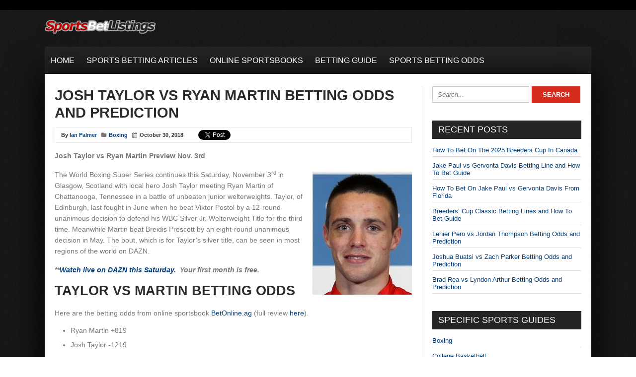

--- FILE ---
content_type: text/html; charset=UTF-8
request_url: https://www.sportsbetlistings.com/boxing/josh-taylor-vs-ryan-martin-betting-odds-and-prediction/13291/
body_size: 12377
content:
<!DOCTYPE html>
<!--[if IE 7]>
<html class="ie ie7" dir="ltr" lang="en-US" prefix="og: https://ogp.me/ns#">
<![endif]-->
<!--[if IE 8]>
<html class="ie ie8" dir="ltr" lang="en-US" prefix="og: https://ogp.me/ns#">
<![endif]-->
<!--[if !(IE 7) | !(IE 8)  ]><!-->
<html dir="ltr" lang="en-US" prefix="og: https://ogp.me/ns#">
<!--<![endif]-->
<head>

<meta charset="UTF-8">
	<meta name="viewport" content="width=device-width">

	

	<link rel="profile" href="https://gmpg.org/xfn/11">
	<link rel="pingback" href="https://www.sportsbetlistings.com/xmlrpc.php">
	
	<link rel="Shortcut Icon" href="https://www.sportsbetlistings.com/wp-content/uploads/2017/09/SBL-Favicon.png" type="image/x-icon" />
	
	<link rel="alternate" type="application/rss+xml" title="Sports Bet Listings RSS Feed" href="https://www.sportsbetlistings.com/feed/"> 
	<!--[if lt IE 9]>
	<script src="https://www.sportsbetlistings.com/wp-content/themes/sportsnews/includes/js/html5.js"></script>
	<![endif]-->

	

		<style>img:is([sizes="auto" i], [sizes^="auto," i]) { contain-intrinsic-size: 3000px 1500px }</style>
	
		<!-- All in One SEO 4.8.9 - aioseo.com -->
		<title>Josh Taylor vs Ryan Martin Betting Odds and Prediction</title>
	<meta name="description" content="Josh Taylor vs Ryan Martin Preview Nov. 3rd The World Boxing Super Series continues this Saturday, November 3rd in Glasgow, Scotland with local hero Josh Taylor meeting Ryan Martin of Chattanooga, Tennessee in a battle of unbeaten junior welterweights. Taylor, of Edinburgh, last fought in June when he beat Viktor Postol by a 12-round unanimous decision" />
	<meta name="robots" content="max-image-preview:large" />
	<meta name="author" content="Ian Palmer"/>
	<meta name="keywords" content="josh taylor betting,ryan martin betting,boxing" />
	<link rel="canonical" href="https://www.sportsbetlistings.com/boxing/josh-taylor-vs-ryan-martin-betting-odds-and-prediction/13291/" />
	<meta name="generator" content="All in One SEO (AIOSEO) 4.8.9" />

		<!-- Google tag (gtag.js) -->
<script async src="https://www.googletagmanager.com/gtag/js?id=G-DEBPKR68KJ"></script>
<script>
  window.dataLayer = window.dataLayer || [];
  function gtag(){dataLayer.push(arguments);}
  gtag('js', new Date());

  gtag('config', 'G-DEBPKR68KJ');
</script>
		<meta property="og:locale" content="en_US" />
		<meta property="og:site_name" content="Sports Bet Listings | Your Ultimate Sports Betting Resource" />
		<meta property="og:type" content="article" />
		<meta property="og:title" content="Josh Taylor vs Ryan Martin Betting Odds and Prediction" />
		<meta property="og:description" content="Josh Taylor vs Ryan Martin Preview Nov. 3rd The World Boxing Super Series continues this Saturday, November 3rd in Glasgow, Scotland with local hero Josh Taylor meeting Ryan Martin of Chattanooga, Tennessee in a battle of unbeaten junior welterweights. Taylor, of Edinburgh, last fought in June when he beat Viktor Postol by a 12-round unanimous decision" />
		<meta property="og:url" content="https://www.sportsbetlistings.com/boxing/josh-taylor-vs-ryan-martin-betting-odds-and-prediction/13291/" />
		<meta property="article:published_time" content="2018-10-30T18:18:07+00:00" />
		<meta property="article:modified_time" content="2018-10-30T19:14:17+00:00" />
		<meta name="twitter:card" content="summary" />
		<meta name="twitter:title" content="Josh Taylor vs Ryan Martin Betting Odds and Prediction" />
		<meta name="twitter:description" content="Josh Taylor vs Ryan Martin Preview Nov. 3rd The World Boxing Super Series continues this Saturday, November 3rd in Glasgow, Scotland with local hero Josh Taylor meeting Ryan Martin of Chattanooga, Tennessee in a battle of unbeaten junior welterweights. Taylor, of Edinburgh, last fought in June when he beat Viktor Postol by a 12-round unanimous decision" />
		<script type="application/ld+json" class="aioseo-schema">
			{"@context":"https:\/\/schema.org","@graph":[{"@type":"Article","@id":"https:\/\/www.sportsbetlistings.com\/boxing\/josh-taylor-vs-ryan-martin-betting-odds-and-prediction\/13291\/#article","name":"Josh Taylor vs Ryan Martin Betting Odds and Prediction","headline":"Josh Taylor vs Ryan Martin Betting Odds and Prediction","author":{"@id":"https:\/\/www.sportsbetlistings.com\/author\/ian-palmer\/#author"},"publisher":{"@id":"https:\/\/www.sportsbetlistings.com\/#organization"},"image":{"@type":"ImageObject","url":"https:\/\/www.sportsbetlistings.com\/wp-content\/uploads\/2018\/06\/josh-taylor.jpeg","width":200,"height":248},"datePublished":"2018-10-30T13:18:07-04:00","dateModified":"2018-10-30T14:14:17-04:00","inLanguage":"en-US","mainEntityOfPage":{"@id":"https:\/\/www.sportsbetlistings.com\/boxing\/josh-taylor-vs-ryan-martin-betting-odds-and-prediction\/13291\/#webpage"},"isPartOf":{"@id":"https:\/\/www.sportsbetlistings.com\/boxing\/josh-taylor-vs-ryan-martin-betting-odds-and-prediction\/13291\/#webpage"},"articleSection":"Boxing, Josh Taylor betting, Ryan Martin betting"},{"@type":"BreadcrumbList","@id":"https:\/\/www.sportsbetlistings.com\/boxing\/josh-taylor-vs-ryan-martin-betting-odds-and-prediction\/13291\/#breadcrumblist","itemListElement":[{"@type":"ListItem","@id":"https:\/\/www.sportsbetlistings.com#listItem","position":1,"name":"Home","item":"https:\/\/www.sportsbetlistings.com","nextItem":{"@type":"ListItem","@id":"https:\/\/www.sportsbetlistings.com\/boxing\/#listItem","name":"Boxing"}},{"@type":"ListItem","@id":"https:\/\/www.sportsbetlistings.com\/boxing\/#listItem","position":2,"name":"Boxing","item":"https:\/\/www.sportsbetlistings.com\/boxing\/","nextItem":{"@type":"ListItem","@id":"https:\/\/www.sportsbetlistings.com\/boxing\/josh-taylor-vs-ryan-martin-betting-odds-and-prediction\/13291\/#listItem","name":"Josh Taylor vs Ryan Martin Betting Odds and Prediction"},"previousItem":{"@type":"ListItem","@id":"https:\/\/www.sportsbetlistings.com#listItem","name":"Home"}},{"@type":"ListItem","@id":"https:\/\/www.sportsbetlistings.com\/boxing\/josh-taylor-vs-ryan-martin-betting-odds-and-prediction\/13291\/#listItem","position":3,"name":"Josh Taylor vs Ryan Martin Betting Odds and Prediction","previousItem":{"@type":"ListItem","@id":"https:\/\/www.sportsbetlistings.com\/boxing\/#listItem","name":"Boxing"}}]},{"@type":"Organization","@id":"https:\/\/www.sportsbetlistings.com\/#organization","name":"SportsBetListings.com","description":"Your Ultimate Sports Betting Resource","url":"https:\/\/www.sportsbetlistings.com\/","email":"info@sportsbetlistings.com","foundingDate":"2010-09-16","numberOfEmployees":{"@type":"QuantitativeValue","minValue":0,"maxValue":5},"logo":{"@type":"ImageObject","url":"https:\/\/www.sportsbetlistings.com\/wp-content\/uploads\/2010\/09\/logo.jpg","@id":"https:\/\/www.sportsbetlistings.com\/boxing\/josh-taylor-vs-ryan-martin-betting-odds-and-prediction\/13291\/#organizationLogo","width":733,"height":105},"image":{"@id":"https:\/\/www.sportsbetlistings.com\/boxing\/josh-taylor-vs-ryan-martin-betting-odds-and-prediction\/13291\/#organizationLogo"}},{"@type":"Person","@id":"https:\/\/www.sportsbetlistings.com\/author\/ian-palmer\/#author","url":"https:\/\/www.sportsbetlistings.com\/author\/ian-palmer\/","name":"Ian Palmer","image":{"@type":"ImageObject","@id":"https:\/\/www.sportsbetlistings.com\/boxing\/josh-taylor-vs-ryan-martin-betting-odds-and-prediction\/13291\/#authorImage","url":"https:\/\/secure.gravatar.com\/avatar\/2a20ab0fff1e8ea15bff0e71fad12e23a9f06d3a6d235647a9b205e942e19b08?s=96&d=mm&r=g","width":96,"height":96,"caption":"Ian Palmer"}},{"@type":"WebPage","@id":"https:\/\/www.sportsbetlistings.com\/boxing\/josh-taylor-vs-ryan-martin-betting-odds-and-prediction\/13291\/#webpage","url":"https:\/\/www.sportsbetlistings.com\/boxing\/josh-taylor-vs-ryan-martin-betting-odds-and-prediction\/13291\/","name":"Josh Taylor vs Ryan Martin Betting Odds and Prediction","description":"Josh Taylor vs Ryan Martin Preview Nov. 3rd The World Boxing Super Series continues this Saturday, November 3rd in Glasgow, Scotland with local hero Josh Taylor meeting Ryan Martin of Chattanooga, Tennessee in a battle of unbeaten junior welterweights. Taylor, of Edinburgh, last fought in June when he beat Viktor Postol by a 12-round unanimous decision","inLanguage":"en-US","isPartOf":{"@id":"https:\/\/www.sportsbetlistings.com\/#website"},"breadcrumb":{"@id":"https:\/\/www.sportsbetlistings.com\/boxing\/josh-taylor-vs-ryan-martin-betting-odds-and-prediction\/13291\/#breadcrumblist"},"author":{"@id":"https:\/\/www.sportsbetlistings.com\/author\/ian-palmer\/#author"},"creator":{"@id":"https:\/\/www.sportsbetlistings.com\/author\/ian-palmer\/#author"},"image":{"@type":"ImageObject","url":"https:\/\/www.sportsbetlistings.com\/wp-content\/uploads\/2018\/06\/josh-taylor.jpeg","@id":"https:\/\/www.sportsbetlistings.com\/boxing\/josh-taylor-vs-ryan-martin-betting-odds-and-prediction\/13291\/#mainImage","width":200,"height":248},"primaryImageOfPage":{"@id":"https:\/\/www.sportsbetlistings.com\/boxing\/josh-taylor-vs-ryan-martin-betting-odds-and-prediction\/13291\/#mainImage"},"datePublished":"2018-10-30T13:18:07-04:00","dateModified":"2018-10-30T14:14:17-04:00"},{"@type":"WebSite","@id":"https:\/\/www.sportsbetlistings.com\/#website","url":"https:\/\/www.sportsbetlistings.com\/","name":"Sports Bet Listings","alternateName":"SBL","description":"Your Ultimate Sports Betting Resource","inLanguage":"en-US","publisher":{"@id":"https:\/\/www.sportsbetlistings.com\/#organization"}}]}
		</script>
		<!-- All in One SEO -->

<link href='https://fonts.gstatic.com' crossorigin rel='preconnect' />
<link rel="alternate" type="application/rss+xml" title="Sports Bet Listings &raquo; Josh Taylor vs Ryan Martin Betting Odds and Prediction Comments Feed" href="https://www.sportsbetlistings.com/boxing/josh-taylor-vs-ryan-martin-betting-odds-and-prediction/13291/feed/" />
<style id='wp-emoji-styles-inline-css' type='text/css'>

	img.wp-smiley, img.emoji {
		display: inline !important;
		border: none !important;
		box-shadow: none !important;
		height: 1em !important;
		width: 1em !important;
		margin: 0 0.07em !important;
		vertical-align: -0.1em !important;
		background: none !important;
		padding: 0 !important;
	}
</style>
<link rel='stylesheet' id='wp-block-library-css' href='https://www.sportsbetlistings.com/wp-includes/css/dist/block-library/style.min.css?ver=adfafc772a25d19b977a2858ea1c45f9' type='text/css' media='all' />
<style id='classic-theme-styles-inline-css' type='text/css'>
/*! This file is auto-generated */
.wp-block-button__link{color:#fff;background-color:#32373c;border-radius:9999px;box-shadow:none;text-decoration:none;padding:calc(.667em + 2px) calc(1.333em + 2px);font-size:1.125em}.wp-block-file__button{background:#32373c;color:#fff;text-decoration:none}
</style>
<style id='global-styles-inline-css' type='text/css'>
:root{--wp--preset--aspect-ratio--square: 1;--wp--preset--aspect-ratio--4-3: 4/3;--wp--preset--aspect-ratio--3-4: 3/4;--wp--preset--aspect-ratio--3-2: 3/2;--wp--preset--aspect-ratio--2-3: 2/3;--wp--preset--aspect-ratio--16-9: 16/9;--wp--preset--aspect-ratio--9-16: 9/16;--wp--preset--color--black: #000000;--wp--preset--color--cyan-bluish-gray: #abb8c3;--wp--preset--color--white: #ffffff;--wp--preset--color--pale-pink: #f78da7;--wp--preset--color--vivid-red: #cf2e2e;--wp--preset--color--luminous-vivid-orange: #ff6900;--wp--preset--color--luminous-vivid-amber: #fcb900;--wp--preset--color--light-green-cyan: #7bdcb5;--wp--preset--color--vivid-green-cyan: #00d084;--wp--preset--color--pale-cyan-blue: #8ed1fc;--wp--preset--color--vivid-cyan-blue: #0693e3;--wp--preset--color--vivid-purple: #9b51e0;--wp--preset--gradient--vivid-cyan-blue-to-vivid-purple: linear-gradient(135deg,rgba(6,147,227,1) 0%,rgb(155,81,224) 100%);--wp--preset--gradient--light-green-cyan-to-vivid-green-cyan: linear-gradient(135deg,rgb(122,220,180) 0%,rgb(0,208,130) 100%);--wp--preset--gradient--luminous-vivid-amber-to-luminous-vivid-orange: linear-gradient(135deg,rgba(252,185,0,1) 0%,rgba(255,105,0,1) 100%);--wp--preset--gradient--luminous-vivid-orange-to-vivid-red: linear-gradient(135deg,rgba(255,105,0,1) 0%,rgb(207,46,46) 100%);--wp--preset--gradient--very-light-gray-to-cyan-bluish-gray: linear-gradient(135deg,rgb(238,238,238) 0%,rgb(169,184,195) 100%);--wp--preset--gradient--cool-to-warm-spectrum: linear-gradient(135deg,rgb(74,234,220) 0%,rgb(151,120,209) 20%,rgb(207,42,186) 40%,rgb(238,44,130) 60%,rgb(251,105,98) 80%,rgb(254,248,76) 100%);--wp--preset--gradient--blush-light-purple: linear-gradient(135deg,rgb(255,206,236) 0%,rgb(152,150,240) 100%);--wp--preset--gradient--blush-bordeaux: linear-gradient(135deg,rgb(254,205,165) 0%,rgb(254,45,45) 50%,rgb(107,0,62) 100%);--wp--preset--gradient--luminous-dusk: linear-gradient(135deg,rgb(255,203,112) 0%,rgb(199,81,192) 50%,rgb(65,88,208) 100%);--wp--preset--gradient--pale-ocean: linear-gradient(135deg,rgb(255,245,203) 0%,rgb(182,227,212) 50%,rgb(51,167,181) 100%);--wp--preset--gradient--electric-grass: linear-gradient(135deg,rgb(202,248,128) 0%,rgb(113,206,126) 100%);--wp--preset--gradient--midnight: linear-gradient(135deg,rgb(2,3,129) 0%,rgb(40,116,252) 100%);--wp--preset--font-size--small: 13px;--wp--preset--font-size--medium: 20px;--wp--preset--font-size--large: 36px;--wp--preset--font-size--x-large: 42px;--wp--preset--spacing--20: 0.44rem;--wp--preset--spacing--30: 0.67rem;--wp--preset--spacing--40: 1rem;--wp--preset--spacing--50: 1.5rem;--wp--preset--spacing--60: 2.25rem;--wp--preset--spacing--70: 3.38rem;--wp--preset--spacing--80: 5.06rem;--wp--preset--shadow--natural: 6px 6px 9px rgba(0, 0, 0, 0.2);--wp--preset--shadow--deep: 12px 12px 50px rgba(0, 0, 0, 0.4);--wp--preset--shadow--sharp: 6px 6px 0px rgba(0, 0, 0, 0.2);--wp--preset--shadow--outlined: 6px 6px 0px -3px rgba(255, 255, 255, 1), 6px 6px rgba(0, 0, 0, 1);--wp--preset--shadow--crisp: 6px 6px 0px rgba(0, 0, 0, 1);}:where(.is-layout-flex){gap: 0.5em;}:where(.is-layout-grid){gap: 0.5em;}body .is-layout-flex{display: flex;}.is-layout-flex{flex-wrap: wrap;align-items: center;}.is-layout-flex > :is(*, div){margin: 0;}body .is-layout-grid{display: grid;}.is-layout-grid > :is(*, div){margin: 0;}:where(.wp-block-columns.is-layout-flex){gap: 2em;}:where(.wp-block-columns.is-layout-grid){gap: 2em;}:where(.wp-block-post-template.is-layout-flex){gap: 1.25em;}:where(.wp-block-post-template.is-layout-grid){gap: 1.25em;}.has-black-color{color: var(--wp--preset--color--black) !important;}.has-cyan-bluish-gray-color{color: var(--wp--preset--color--cyan-bluish-gray) !important;}.has-white-color{color: var(--wp--preset--color--white) !important;}.has-pale-pink-color{color: var(--wp--preset--color--pale-pink) !important;}.has-vivid-red-color{color: var(--wp--preset--color--vivid-red) !important;}.has-luminous-vivid-orange-color{color: var(--wp--preset--color--luminous-vivid-orange) !important;}.has-luminous-vivid-amber-color{color: var(--wp--preset--color--luminous-vivid-amber) !important;}.has-light-green-cyan-color{color: var(--wp--preset--color--light-green-cyan) !important;}.has-vivid-green-cyan-color{color: var(--wp--preset--color--vivid-green-cyan) !important;}.has-pale-cyan-blue-color{color: var(--wp--preset--color--pale-cyan-blue) !important;}.has-vivid-cyan-blue-color{color: var(--wp--preset--color--vivid-cyan-blue) !important;}.has-vivid-purple-color{color: var(--wp--preset--color--vivid-purple) !important;}.has-black-background-color{background-color: var(--wp--preset--color--black) !important;}.has-cyan-bluish-gray-background-color{background-color: var(--wp--preset--color--cyan-bluish-gray) !important;}.has-white-background-color{background-color: var(--wp--preset--color--white) !important;}.has-pale-pink-background-color{background-color: var(--wp--preset--color--pale-pink) !important;}.has-vivid-red-background-color{background-color: var(--wp--preset--color--vivid-red) !important;}.has-luminous-vivid-orange-background-color{background-color: var(--wp--preset--color--luminous-vivid-orange) !important;}.has-luminous-vivid-amber-background-color{background-color: var(--wp--preset--color--luminous-vivid-amber) !important;}.has-light-green-cyan-background-color{background-color: var(--wp--preset--color--light-green-cyan) !important;}.has-vivid-green-cyan-background-color{background-color: var(--wp--preset--color--vivid-green-cyan) !important;}.has-pale-cyan-blue-background-color{background-color: var(--wp--preset--color--pale-cyan-blue) !important;}.has-vivid-cyan-blue-background-color{background-color: var(--wp--preset--color--vivid-cyan-blue) !important;}.has-vivid-purple-background-color{background-color: var(--wp--preset--color--vivid-purple) !important;}.has-black-border-color{border-color: var(--wp--preset--color--black) !important;}.has-cyan-bluish-gray-border-color{border-color: var(--wp--preset--color--cyan-bluish-gray) !important;}.has-white-border-color{border-color: var(--wp--preset--color--white) !important;}.has-pale-pink-border-color{border-color: var(--wp--preset--color--pale-pink) !important;}.has-vivid-red-border-color{border-color: var(--wp--preset--color--vivid-red) !important;}.has-luminous-vivid-orange-border-color{border-color: var(--wp--preset--color--luminous-vivid-orange) !important;}.has-luminous-vivid-amber-border-color{border-color: var(--wp--preset--color--luminous-vivid-amber) !important;}.has-light-green-cyan-border-color{border-color: var(--wp--preset--color--light-green-cyan) !important;}.has-vivid-green-cyan-border-color{border-color: var(--wp--preset--color--vivid-green-cyan) !important;}.has-pale-cyan-blue-border-color{border-color: var(--wp--preset--color--pale-cyan-blue) !important;}.has-vivid-cyan-blue-border-color{border-color: var(--wp--preset--color--vivid-cyan-blue) !important;}.has-vivid-purple-border-color{border-color: var(--wp--preset--color--vivid-purple) !important;}.has-vivid-cyan-blue-to-vivid-purple-gradient-background{background: var(--wp--preset--gradient--vivid-cyan-blue-to-vivid-purple) !important;}.has-light-green-cyan-to-vivid-green-cyan-gradient-background{background: var(--wp--preset--gradient--light-green-cyan-to-vivid-green-cyan) !important;}.has-luminous-vivid-amber-to-luminous-vivid-orange-gradient-background{background: var(--wp--preset--gradient--luminous-vivid-amber-to-luminous-vivid-orange) !important;}.has-luminous-vivid-orange-to-vivid-red-gradient-background{background: var(--wp--preset--gradient--luminous-vivid-orange-to-vivid-red) !important;}.has-very-light-gray-to-cyan-bluish-gray-gradient-background{background: var(--wp--preset--gradient--very-light-gray-to-cyan-bluish-gray) !important;}.has-cool-to-warm-spectrum-gradient-background{background: var(--wp--preset--gradient--cool-to-warm-spectrum) !important;}.has-blush-light-purple-gradient-background{background: var(--wp--preset--gradient--blush-light-purple) !important;}.has-blush-bordeaux-gradient-background{background: var(--wp--preset--gradient--blush-bordeaux) !important;}.has-luminous-dusk-gradient-background{background: var(--wp--preset--gradient--luminous-dusk) !important;}.has-pale-ocean-gradient-background{background: var(--wp--preset--gradient--pale-ocean) !important;}.has-electric-grass-gradient-background{background: var(--wp--preset--gradient--electric-grass) !important;}.has-midnight-gradient-background{background: var(--wp--preset--gradient--midnight) !important;}.has-small-font-size{font-size: var(--wp--preset--font-size--small) !important;}.has-medium-font-size{font-size: var(--wp--preset--font-size--medium) !important;}.has-large-font-size{font-size: var(--wp--preset--font-size--large) !important;}.has-x-large-font-size{font-size: var(--wp--preset--font-size--x-large) !important;}
:where(.wp-block-post-template.is-layout-flex){gap: 1.25em;}:where(.wp-block-post-template.is-layout-grid){gap: 1.25em;}
:where(.wp-block-columns.is-layout-flex){gap: 2em;}:where(.wp-block-columns.is-layout-grid){gap: 2em;}
:root :where(.wp-block-pullquote){font-size: 1.5em;line-height: 1.6;}
</style>
<link rel='stylesheet' id='geot-css-css' href='https://www.sportsbetlistings.com/wp-content/plugins/geotargetingwp/public/css/geotarget-public.min.css?ver=adfafc772a25d19b977a2858ea1c45f9' type='text/css' media='all' />
<link rel='stylesheet' id='flytonic_style-css' href='https://www.sportsbetlistings.com/wp-content/themes/sportsnews/style.css?ver=adfafc772a25d19b977a2858ea1c45f9' type='text/css' media='all' />
<link rel='stylesheet' id='shortcode-css-css' href='https://www.sportsbetlistings.com/wp-content/themes/sportsnews/includes/css/shortcode.css?ver=adfafc772a25d19b977a2858ea1c45f9' type='text/css' media='all' />
<link rel='stylesheet' id='flex_style-css' href='https://www.sportsbetlistings.com/wp-content/themes/sportsnews/flexslider.css?ver=adfafc772a25d19b977a2858ea1c45f9' type='text/css' media='all' />
<link rel='stylesheet' id='fontawesome_style-css' href='https://www.sportsbetlistings.com/wp-content/themes/sportsnews/font-awesome.min.css?ver=adfafc772a25d19b977a2858ea1c45f9' type='text/css' media='all' />
<link rel='stylesheet' id='green_style-css' href='https://www.sportsbetlistings.com/wp-content/themes/sportsnews/styles/red.css?ver=adfafc772a25d19b977a2858ea1c45f9' type='text/css' media='all' />
<link rel='stylesheet' id='custom_style-css' href='https://www.sportsbetlistings.com/wp-content/themes/sportsnews/includes/custom.css?ver=adfafc772a25d19b977a2858ea1c45f9' type='text/css' media='all' />
<script type="text/javascript" id="jquery-core-js-extra">
/* <![CDATA[ */
var geol_tinymce = {"icon":"https:\/\/www.sportsbetlistings.com\/wp-content\/plugins\/geotargetingwp\/addons\/geo-links\/includes\/admin\/img\/geol_link.png"};
/* ]]> */
</script>
<script type="text/javascript" src="https://www.sportsbetlistings.com/wp-includes/js/jquery/jquery.min.js?ver=3.7.1" id="jquery-core-js"></script>
<script type="text/javascript" src="https://www.sportsbetlistings.com/wp-includes/js/jquery/jquery-migrate.min.js?ver=3.4.1" id="jquery-migrate-js"></script>
<script type="text/javascript" src="https://www.sportsbetlistings.com/wp-content/themes/sportsnews/includes/js/jquery.flexslider-min.js?ver=adfafc772a25d19b977a2858ea1c45f9" id="flexslider-js"></script>
<script type="text/javascript" src="https://www.sportsbetlistings.com/wp-content/themes/sportsnews/includes/js/theme_scripts.js?ver=adfafc772a25d19b977a2858ea1c45f9" id="themescripts-js"></script>
<link rel="https://api.w.org/" href="https://www.sportsbetlistings.com/wp-json/" /><link rel="alternate" title="JSON" type="application/json" href="https://www.sportsbetlistings.com/wp-json/wp/v2/posts/13291" /><link rel="EditURI" type="application/rsd+xml" title="RSD" href="https://www.sportsbetlistings.com/xmlrpc.php?rsd" />

<link rel='shortlink' href='https://www.sportsbetlistings.com/?p=13291' />
<link rel="alternate" title="oEmbed (JSON)" type="application/json+oembed" href="https://www.sportsbetlistings.com/wp-json/oembed/1.0/embed?url=https%3A%2F%2Fwww.sportsbetlistings.com%2Fboxing%2Fjosh-taylor-vs-ryan-martin-betting-odds-and-prediction%2F13291%2F" />
<link rel="alternate" title="oEmbed (XML)" type="text/xml+oembed" href="https://www.sportsbetlistings.com/wp-json/oembed/1.0/embed?url=https%3A%2F%2Fwww.sportsbetlistings.com%2Fboxing%2Fjosh-taylor-vs-ryan-martin-betting-odds-and-prediction%2F13291%2F&#038;format=xml" />
<link rel="icon" href="https://www.sportsbetlistings.com/wp-content/uploads/2017/09/SBL-Favicon.png" sizes="32x32" />
<link rel="icon" href="https://www.sportsbetlistings.com/wp-content/uploads/2017/09/SBL-Favicon.png" sizes="192x192" />
<link rel="apple-touch-icon" href="https://www.sportsbetlistings.com/wp-content/uploads/2017/09/SBL-Favicon.png" />
<meta name="msapplication-TileImage" content="https://www.sportsbetlistings.com/wp-content/uploads/2017/09/SBL-Favicon.png" />

</head>



<body data-rsssl=1 class="wp-singular post-template-default single single-post postid-13291 single-format-standard wp-theme-sportsnews custom rightside">

<div id="outerwrap" class="outside">



	<div class="topheader">
		<div class="wrap">
			<div class="topnavigation">
				
			</div><!--.toptitle-->
			<div class="socialmediatop">
			
		
			
		<ul>
			
		
		
		
		
		
		
						 
		
		
		</ul>
		</div>	<!--.topnavigation-->
			
				<div class="clearboth"></div>
			
		</div><!--.wrap-->
	</div><!--.topheader-->
	


	<header id="header" class="main-header wrap">
	
	<button id="mobile-menu-btn">
	<i>&nbsp;</i>
	<i>&nbsp;</i>
	<i>&nbsp;</i></button>

	<nav id="mobile-menu">  
	
		<div class="logomobile">
	
		
			<img width="200" alt="Sports Bet Listings" src="https://www.sportsbetlistings.com/wp-content/uploads/2018/04/SportsBetListings-no-subtext-224x32.png" />
			
		</div>
	
		<div class="socialmobile">
		<ul>
					
		
		
		
		
		</ul>
		</div>
	
		<ul id="mobilenav" class="mobilenav"><li id="menu-item-15" class="menu-item menu-item-type-custom menu-item-object-custom menu-item-home menu-item-15"><a href="https://www.sportsbetlistings.com/">Home</a></li>
<li id="menu-item-1237" class="menu-item menu-item-type-post_type menu-item-object-page menu-item-1237"><a href="https://www.sportsbetlistings.com/sports-betting-predictions/">Sports Betting Articles</a></li>
<li id="menu-item-169" class="menu-item menu-item-type-post_type menu-item-object-page menu-item-169"><a href="https://www.sportsbetlistings.com/online-sportsbooks/">Online Sportsbooks</a></li>
<li id="menu-item-172" class="menu-item menu-item-type-post_type menu-item-object-page menu-item-172"><a href="https://www.sportsbetlistings.com/sports-betting-guide/">Betting Guide</a></li>
<li id="menu-item-173" class="menu-item menu-item-type-post_type menu-item-object-page menu-item-173"><a href="https://www.sportsbetlistings.com/sports-betting-odds/">Sports Betting Odds</a></li>
</ul>
	</nav><!--End of Mobile Navbar-->
	
  	<div class="header-logo">
		
		
   		<a title="Sports Bet Listings" href="https://www.sportsbetlistings.com">
   		<img alt="Sports Bet Listings" src="https://www.sportsbetlistings.com/wp-content/uploads/2018/04/SportsBetListings-no-subtext-224x32.png" /></a>
  		
  	</div><!--.header-logo-->
		
	
				 
	<nav class="navbar"  id="navigation">
			<ul id="nav" class="nav"><li class="menu-item menu-item-type-custom menu-item-object-custom menu-item-home menu-item-15"><a href="https://www.sportsbetlistings.com/"><span>Home</span></a></li>
<li class="menu-item menu-item-type-post_type menu-item-object-page menu-item-1237"><a href="https://www.sportsbetlistings.com/sports-betting-predictions/"><span>Sports Betting Articles</span></a></li>
<li class="menu-item menu-item-type-post_type menu-item-object-page menu-item-169"><a href="https://www.sportsbetlistings.com/online-sportsbooks/"><span>Online Sportsbooks</span></a></li>
<li class="menu-item menu-item-type-post_type menu-item-object-page menu-item-172"><a href="https://www.sportsbetlistings.com/sports-betting-guide/"><span>Betting Guide</span></a></li>
<li class="menu-item menu-item-type-post_type menu-item-object-page menu-item-173"><a href="https://www.sportsbetlistings.com/sports-betting-odds/"><span>Sports Betting Odds</span></a></li>
</ul>
	</nav><!--Nav--> 
		<div class="clearboth"></div>
</header><!--End of Header-->

	<div id="main" class="contentarea">
	
	

<section id="content" class="main-content">

		
		
		<article class="post-13291 post type-post status-publish format-standard has-post-thumbnail hentry category-boxing tag-josh-taylor-betting tag-ryan-martin-betting" id="post-13291">

			<h1 class="entry-title">Josh Taylor vs Ryan Martin Betting Odds and Prediction</h1>
			
			<div class="singlebylines">

<div class="leftmeta">
 By

<span class="vcard author">	
 <span class="fn"><a href="https://www.sportsbetlistings.com/author/ian-palmer/" title="Posts by Ian Palmer" rel="author">Ian Palmer</a></span>
</span>

 <i class="fa fa-folder"> </i>  <a href="https://www.sportsbetlistings.com/boxing/" rel="category tag">Boxing</a>   


<i class="fa fa-calendar"> </i>  <time class="entry-date date updated" datetime="2018-10-30">October 30, 2018</time>

 
 
 </div>
 
 <div class="likeusarea">

	<ul>

		<li class="share_fb">

					<div id="fb-root"></div>

<script>(function(d, s, id) {

  var js, fjs = d.getElementsByTagName(s)[0];

  if (d.getElementById(id)) return;

  js = d.createElement(s); js.id = id;

  js.src = "//connect.facebook.net/en_US/sdk.js#xfbml=1&version=v2.0";

  fjs.parentNode.insertBefore(js, fjs);

}(document, 'script', 'facebook-jssdk'));</script>





<div class="fb-like" data-href="https://www.sportsbetlistings.com/boxing/josh-taylor-vs-ryan-martin-betting-odds-and-prediction/13291/" data-width="100px" data-layout="button_count" data-action="like" data-show-faces="false" data-share="false"></div>

					</li>

					

					

					<li class="share_tw">

					<a class="twitter-share-button"

  href="https://twitter.com/share"

  data-via="twitterdev">

Tweet

</a>

<script type="text/javascript">

window.twttr=(function(d,s,id){var t,js,fjs=d.getElementsByTagName(s)[0];if(d.getElementById(id)){return}js=d.createElement(s);js.id=id;js.src="https://platform.twitter.com/widgets.js";fjs.parentNode.insertBefore(js,fjs);return window.twttr||(t={_e:[],ready:function(f){t._e.push(f)}})}(document,"script","twitter-wjs"));

</script>

					</li>


	</ul>

 </div>
 
</div><!--.bylines-->
		
			<div class="entry-content">

      				<p><b>Josh Taylor vs Ryan Martin</b><b> </b><b>Preview Nov. 3rd</b></p>
<p><a href="https://www.sportsbetlistings.com/wp-content/uploads/2018/06/josh-taylor.jpeg"><img decoding="async" class="alignright size-full wp-image-12432" src="https://www.sportsbetlistings.com/wp-content/uploads/2018/06/josh-taylor.jpeg" alt="" width="200" height="248" srcset="https://www.sportsbetlistings.com/wp-content/uploads/2018/06/josh-taylor.jpeg 200w, https://www.sportsbetlistings.com/wp-content/uploads/2018/06/josh-taylor-81x100.jpeg 81w, https://www.sportsbetlistings.com/wp-content/uploads/2018/06/josh-taylor-161x200.jpeg 161w" sizes="(max-width: 200px) 100vw, 200px" /></a>The World Boxing Super Series continues this Saturday, November 3<sup>rd</sup> in Glasgow, Scotland with local hero Josh Taylor meeting Ryan Martin of Chattanooga, Tennessee in a battle of unbeaten junior welterweights. Taylor, of Edinburgh, last fought in June when he beat Viktor Postol by a 12-round unanimous decision to defend his WBC Silver Jr. Welterweight Title for the third time. Meanwhile Martin beat Breidis Prescott by an eight-round unanimous decision in May. The bout, which is for Taylor&#8217;s silver title, can be seen in most regions of the world on DAZN.</p>
<p><em><strong>**<a href="/watch/dazn/">Watch live on DAZN this Saturday.</a>  Your first month is free.</strong></em></p>
<h2>Taylor vs Martin Betting Odds</h2>
<p>Here are the betting odds from online sportsbook <a href="/visit/betonline/" target="_blank" rel="noopener noreferrer">BetOnline.ag</a> (full review <a href="/sportsbooks/betonline/">here</a>).</p>
<ul>
<li>Ryan Martin +819</li>
<li>Josh Taylor -1219</li>
</ul>
<p><a href="/visit/betonline/"><img decoding="async" class="aligncenter size-full wp-image-6700" src="/wp-content/uploads/2015/02/BetOnline-Logo.png" alt="BetOnline Logo" width="106" height="41" /></a></p>
<h2>My Pick</h2>
<p>The 27-year-old Taylor is a southpaw who owns a perfect record of 13-0 along with 11 Kos. It’s obvious he has quite a bit of power in his fists with a current knockout ratio of 85 per cent, but had to go the 12-round distance in his last outing against Postol. Taylor turned pro back in 2015 and has just 59 rounds under his belt since then. He stands 5-feet-10-inches tall and has a wingspan of 69.5 inches. His biggest wins have been over Postol, Winston Campos, Miguel Vazquez and Ohara Davies.</p>
<p>The &#8216;Tartan Tornado&#8217; Taylor has fought mainly in the UK with a couple of bouts in America. He won a silver medal at the Commonwealth Games in India in 2010 in the lightweight division and went 1-1 at the 2012 Olympics in London. He then won a gold medal at the 2012 Commonwealth Games in Glasgow. He&#8217;s also been the Commonwealth Champion as a pro and Taylor has adapted well to the pro game and has surprised many opponents with his power and polished boxing skills.</p>
<p>As for Ryan &#8216;Blue Chip&#8217; Martin, he&#8217;s 25 years old and fights out of Cleveland, Ohio. He also owns a perfect record as he&#8217;s gone 22-0 and has 12 Ko&#8217;s to his name. Martin is an inch taller than Taylor at 5-foot-11, but unfortunately has an unlisted reach. He turned pro back in 2013 and has 100 rounds of experience under his belt. Before, that, Martin enjoyed an extensive amateur career and fought over 200 bouts, reportedly going 202-22 but fell short of making the 2012 American Olympic team by losing on points to Robert Easter.</p>
<p>Martin is promoted by Curtis &#8217;50 Cent&#8217; Jackson and since turning pro he&#8217;s captured the WBC Continental Americas and WBA Inter-Continental Lightweight Belts. Other than Breidis Prescott, there aren&#8217;t really any other recognizable foes on his list of opponents other than perhaps Francisco Rojo, Bryant Cruz, and Luis Eduardo Florez. Martin isn&#8217;t known as a big banger and currently owns a knockout ratio of 55 per cent. He&#8217;s been knocked down as a pro, but still possesses a pretty solid chin.</p>
<h3><strong>Prediction&#8230;</strong></h3>
<p>Taylor may have beaten Postol in his last fight, but the scoring was a lot wider than it should have been. This means it&#8217;s likely going to be hard for Martin to beat him on points at home in Scotland. These guys both have fine boxing skills, but Taylor is the harder puncher and should move on in the World Boxing Super Series to face Ivan Barynchyk.</p>
<p>Taylor has the benefit of hometown advantage, but it should be pretty close.</p>
<p><strong>Play: Taylor -1219 @ <a href="/visit/betonline/">BetOnline.ag</a></strong></p>
<p>Check out my recent <a href="/boxing/" target="_blank" rel="noopener noreferrer">boxing betting picks</a> to see my current form.</p>


				<p class="tagging"><i class="fa fa-tags"> </i>   <a href="https://www.sportsbetlistings.com/tag/josh-taylor-betting/" rel="tag">Josh Taylor betting</a> &bull; <a href="https://www.sportsbetlistings.com/tag/ryan-martin-betting/" rel="tag">Ryan Martin betting</a><br /></p>  
				
				

<div id="comments" class="comments-area">

	

		<div id="respond" class="comment-respond">
		<h3 id="reply-title" class="comment-reply-title">Leave a Comment <small><a rel="nofollow" id="cancel-comment-reply-link" href="/boxing/josh-taylor-vs-ryan-martin-betting-odds-and-prediction/13291/#respond" style="display:none;">Cancel Reply</a></small></h3><form action="https://www.sportsbetlistings.com/wp-comments-post.php" method="post" id="commentform" class="comment-form"><p class="comment-form-comment"><label for="comment">Comment <span class="required">*</span></label> <textarea id="comment" name="comment" cols="45" rows="8" maxlength="65525" required></textarea></p><p class="comment-form-author"><label for="author">Name <span class="required"> (required) </span></label> <input id="author" name="author" type="text" value="" size="30" aria-required='true' /></p>
<p class="comment-form-email"><label for="email">Email <span class="required"> (will not be published) (required)</span></label> <input id="email" name="email" type="text" value="" size="30" aria-required='true' /></p>
<p class="comment-form-url"><label for="url">Website</label><input id="url" name="url" type="text" value="" size="30" /></p>
<p class="form-submit"><input name="submit" type="submit" id="submit" class="submit" value="Submit" /> <input type='hidden' name='comment_post_ID' value='13291' id='comment_post_ID' />
<input type='hidden' name='comment_parent' id='comment_parent' value='0' />
</p><p style="display: none;"><input type="hidden" id="akismet_comment_nonce" name="akismet_comment_nonce" value="e317737037" /></p><p style="display: none !important;" class="akismet-fields-container" data-prefix="ak_"><label>&#916;<textarea name="ak_hp_textarea" cols="45" rows="8" maxlength="100"></textarea></label><input type="hidden" id="ak_js_1" name="ak_js" value="144"/><script>document.getElementById( "ak_js_1" ).setAttribute( "value", ( new Date() ).getTime() );</script></p></form>	</div><!-- #respond -->
	

</div><!-- #comments -->

			</div><!--.entry-content-->

		</article>

        
          	
</section> <!--#content-->

<aside id="sidebar1" class="sidebar">

	<div class="widget">

<form method="get" class="searchform" id="searchform" action="https://www.sportsbetlistings.com/">
	<input class="searchinput" value="" name="s" type="text" placeholder="Search...">
	<input name="submit" class="searchsubmit" value="Search" type="submit">
</form>
</div>
		<div class="widget">
		<h3>Recent Posts</h3>
		<ul>
											<li>
					<a href="https://www.sportsbetlistings.com/horse-racing/how-to-bet-on-the-breeders-cup-in-canada/19514/">How To Bet On The 2025 Breeders Cup In Canada</a>
									</li>
											<li>
					<a href="https://www.sportsbetlistings.com/boxing/jake-paul-vs-gervonta-davis-betting-line-and-how-to-bet-guide/27522/">Jake Paul vs Gervonta Davis Betting Line and How To Bet Guide</a>
									</li>
											<li>
					<a href="https://www.sportsbetlistings.com/boxing/how-to-bet-on-jake-paul-vs-gervonta-davis-from-florida/27677/">How To Bet On Jake Paul vs Gervonta Davis From Florida</a>
									</li>
											<li>
					<a href="https://www.sportsbetlistings.com/horse-racing/breeders-cup-classic-betting-lines-and-how-to-bet-guide/17536/">Breeders&#8217; Cup Classic Betting Lines and How To Bet Guide</a>
									</li>
											<li>
					<a href="https://www.sportsbetlistings.com/boxing/lenier-pero-vs-jordan-thompson-betting-odds-and-prediction/27865/">Lenier Pero vs Jordan Thompson Betting Odds and Prediction</a>
									</li>
											<li>
					<a href="https://www.sportsbetlistings.com/boxing/joshua-buatsi-vs-zach-parker-betting-odds-and-prediction/27863/">Joshua Buatsi vs Zach Parker Betting Odds and Prediction</a>
									</li>
											<li>
					<a href="https://www.sportsbetlistings.com/boxing/brad-rea-vs-lyndon-arthur-betting-odds-and-prediction/27868/">Brad Rea vs Lyndon Arthur Betting Odds and Prediction</a>
									</li>
					</ul>

		</div><div class="widget"><h3>Specific Sports Guides</h3><div class="menu-specific-sports-container"><ul id="menu-specific-sports" class="menu"><li id="menu-item-6610" class="menu-item menu-item-type-post_type menu-item-object-page menu-item-6610"><a href="https://www.sportsbetlistings.com/boxing-betting/" title="Boxing Betting">Boxing</a></li>
<li id="menu-item-6611" class="menu-item menu-item-type-post_type menu-item-object-page menu-item-6611"><a href="https://www.sportsbetlistings.com/college-basketball-betting/" title="NCAA Basketball Betting">College Basketball</a></li>
<li id="menu-item-6612" class="menu-item menu-item-type-post_type menu-item-object-page menu-item-6612"><a href="https://www.sportsbetlistings.com/college-football-betting/" title="NCAA Football Betting">College Football</a></li>
<li id="menu-item-6614" class="menu-item menu-item-type-post_type menu-item-object-page menu-item-6614"><a href="https://www.sportsbetlistings.com/horse-betting/" title="Horse Race Betting">Horse Racing</a></li>
<li id="menu-item-6615" class="menu-item menu-item-type-post_type menu-item-object-page menu-item-6615"><a href="https://www.sportsbetlistings.com/mlb-betting/" title="MLB Betting">MLB Baseball</a></li>
<li id="menu-item-6616" class="menu-item menu-item-type-post_type menu-item-object-page menu-item-6616"><a href="https://www.sportsbetlistings.com/mma-betting/" title="MMA Betting">MMA (UFC)</a></li>
<li id="menu-item-6617" class="menu-item menu-item-type-post_type menu-item-object-page menu-item-6617"><a href="https://www.sportsbetlistings.com/nba-betting/" title="NBA Betting">NBA Basketball</a></li>
<li id="menu-item-6618" class="menu-item menu-item-type-post_type menu-item-object-page menu-item-6618"><a href="https://www.sportsbetlistings.com/nfl-betting/" title="NFL Betting">NFL Football</a></li>
<li id="menu-item-6619" class="menu-item menu-item-type-post_type menu-item-object-page menu-item-6619"><a href="https://www.sportsbetlistings.com/nhl-betting/" title="NHL Betting">NHL Hockey</a></li>
<li id="menu-item-6620" class="menu-item menu-item-type-post_type menu-item-object-page menu-item-6620"><a href="https://www.sportsbetlistings.com/soccer-betting/" title="Soccer Betting">Soccer</a></li>
<li id="menu-item-6621" class="menu-item menu-item-type-post_type menu-item-object-page menu-item-6621"><a href="https://www.sportsbetlistings.com/tennis-betting/" title="Tennis Betting">Tennis</a></li>
</ul></div></div>

</aside><!--#sidebar1 -->
  
  
 

       

	<div class="clearboth"></div>

</div><!--#Main-->

	

	<footer id="footer" class="main-footer">
		<div class="wrap">
		
		<div class="widgetarea">

		



    










		
		</div><!--.widgetarea-->
		</div><!--.wrap-->

	</footer>	

	


	

	
	<footer id="footerbottom" class="bottom-footer">
		<div class="wrap">
	
		<div class="leftside">
		<span>
		© Copyright 2025. SportsBetlistings.com, All Rights Reserved.<br><br>
18+ | <a href="https://www.begambleaware.org/">BeGambleAware</a> | <a href="https://www.ncpgambling.org/help-treatment/national-helpline-1-800-522-4700/">National Problem Gambling Helpline</a>

  		
		
		</span>
		</div><!--.leftside-->

		<div class="rightside">

		<div class="menu-footer-container"><ul id="menu-footer" class="menu"><li id="menu-item-6601" class="menu-item menu-item-type-post_type menu-item-object-page menu-item-6601"><a href="https://www.sportsbetlistings.com/about-us/">About Us</a></li>
<li id="menu-item-6602" class="menu-item menu-item-type-post_type menu-item-object-page menu-item-6602"><a href="https://www.sportsbetlistings.com/contact-us/">Contact Us</a></li>
<li id="menu-item-6603" class="menu-item menu-item-type-post_type menu-item-object-page menu-item-6603"><a href="https://www.sportsbetlistings.com/disclaimer/">Disclaimer</a></li>
</ul></div>

		</div><!--.rightside-->
		</div><!--.wrap-->
		
	</footer><!--.bottom-footer-->

	



</div><!--.outside -->


<script type="speculationrules">
{"prefetch":[{"source":"document","where":{"and":[{"href_matches":"\/*"},{"not":{"href_matches":["\/wp-*.php","\/wp-admin\/*","\/wp-content\/uploads\/*","\/wp-content\/*","\/wp-content\/plugins\/*","\/wp-content\/themes\/sportsnews\/*","\/*\\?(.+)"]}},{"not":{"selector_matches":"a[rel~=\"nofollow\"]"}},{"not":{"selector_matches":".no-prefetch, .no-prefetch a"}}]},"eagerness":"conservative"}]}
</script>
<script type="text/javascript" id="geot-js-js-extra">
/* <![CDATA[ */
var geot = {"ajax_url":"https:\/\/www.sportsbetlistings.com\/wp-admin\/admin-ajax.php","ajax":"","pid":"13291","is_archive":"","is_search":"","is_singular":"1","is_front_page":"","is_category":"","is_page":"","is_single":"1","disable_remove_on_singular":"","is_builder":"","has_geo_posts":"","dropdown_search":"","dropdown_redirect":"","elementor_popup":"1","hide_class":"","hide_override_class":"","remove_class":"","remove_override_class":"","disable_console":"","geoloc_enable":"by_ip","geoloc_force":"","geoloc_fail":"Geolocation is not supported by this browser","geot_cookies_duration":"999"};
/* ]]> */
</script>
<script type="text/javascript" src="https://www.sportsbetlistings.com/wp-content/plugins/geotargetingwp/public/js/geotarget-public.js?ver=3.5.4.1" id="geot-js-js"></script>
<script type="text/javascript" src="https://www.sportsbetlistings.com/wp-content/plugins/geotargetingwp/public/js/min/selectize.min.js?ver=3.5.4.1" id="geot-slick-js"></script>
<script type="text/javascript" id="rocket-browser-checker-js-after">
/* <![CDATA[ */
"use strict";var _createClass=function(){function defineProperties(target,props){for(var i=0;i<props.length;i++){var descriptor=props[i];descriptor.enumerable=descriptor.enumerable||!1,descriptor.configurable=!0,"value"in descriptor&&(descriptor.writable=!0),Object.defineProperty(target,descriptor.key,descriptor)}}return function(Constructor,protoProps,staticProps){return protoProps&&defineProperties(Constructor.prototype,protoProps),staticProps&&defineProperties(Constructor,staticProps),Constructor}}();function _classCallCheck(instance,Constructor){if(!(instance instanceof Constructor))throw new TypeError("Cannot call a class as a function")}var RocketBrowserCompatibilityChecker=function(){function RocketBrowserCompatibilityChecker(options){_classCallCheck(this,RocketBrowserCompatibilityChecker),this.passiveSupported=!1,this._checkPassiveOption(this),this.options=!!this.passiveSupported&&options}return _createClass(RocketBrowserCompatibilityChecker,[{key:"_checkPassiveOption",value:function(self){try{var options={get passive(){return!(self.passiveSupported=!0)}};window.addEventListener("test",null,options),window.removeEventListener("test",null,options)}catch(err){self.passiveSupported=!1}}},{key:"initRequestIdleCallback",value:function(){!1 in window&&(window.requestIdleCallback=function(cb){var start=Date.now();return setTimeout(function(){cb({didTimeout:!1,timeRemaining:function(){return Math.max(0,50-(Date.now()-start))}})},1)}),!1 in window&&(window.cancelIdleCallback=function(id){return clearTimeout(id)})}},{key:"isDataSaverModeOn",value:function(){return"connection"in navigator&&!0===navigator.connection.saveData}},{key:"supportsLinkPrefetch",value:function(){var elem=document.createElement("link");return elem.relList&&elem.relList.supports&&elem.relList.supports("prefetch")&&window.IntersectionObserver&&"isIntersecting"in IntersectionObserverEntry.prototype}},{key:"isSlowConnection",value:function(){return"connection"in navigator&&"effectiveType"in navigator.connection&&("2g"===navigator.connection.effectiveType||"slow-2g"===navigator.connection.effectiveType)}}]),RocketBrowserCompatibilityChecker}();
/* ]]> */
</script>
<script type="text/javascript" id="rocket-preload-links-js-extra">
/* <![CDATA[ */
var RocketPreloadLinksConfig = {"excludeUris":"\/goto\/|\/(?:.+\/)?feed(?:\/(?:.+\/?)?)?$|\/(?:.+\/)?embed\/|\/(index.php\/)?(.*)wp-json(\/.*|$)|\/refer\/|\/go\/|\/recommend\/|\/recommends\/","usesTrailingSlash":"1","imageExt":"jpg|jpeg|gif|png|tiff|bmp|webp|avif|pdf|doc|docx|xls|xlsx|php","fileExt":"jpg|jpeg|gif|png|tiff|bmp|webp|avif|pdf|doc|docx|xls|xlsx|php|html|htm","siteUrl":"https:\/\/www.sportsbetlistings.com","onHoverDelay":"100","rateThrottle":"3"};
/* ]]> */
</script>
<script type="text/javascript" id="rocket-preload-links-js-after">
/* <![CDATA[ */
(function() {
"use strict";var r="function"==typeof Symbol&&"symbol"==typeof Symbol.iterator?function(e){return typeof e}:function(e){return e&&"function"==typeof Symbol&&e.constructor===Symbol&&e!==Symbol.prototype?"symbol":typeof e},e=function(){function i(e,t){for(var n=0;n<t.length;n++){var i=t[n];i.enumerable=i.enumerable||!1,i.configurable=!0,"value"in i&&(i.writable=!0),Object.defineProperty(e,i.key,i)}}return function(e,t,n){return t&&i(e.prototype,t),n&&i(e,n),e}}();function i(e,t){if(!(e instanceof t))throw new TypeError("Cannot call a class as a function")}var t=function(){function n(e,t){i(this,n),this.browser=e,this.config=t,this.options=this.browser.options,this.prefetched=new Set,this.eventTime=null,this.threshold=1111,this.numOnHover=0}return e(n,[{key:"init",value:function(){!this.browser.supportsLinkPrefetch()||this.browser.isDataSaverModeOn()||this.browser.isSlowConnection()||(this.regex={excludeUris:RegExp(this.config.excludeUris,"i"),images:RegExp(".("+this.config.imageExt+")$","i"),fileExt:RegExp(".("+this.config.fileExt+")$","i")},this._initListeners(this))}},{key:"_initListeners",value:function(e){-1<this.config.onHoverDelay&&document.addEventListener("mouseover",e.listener.bind(e),e.listenerOptions),document.addEventListener("mousedown",e.listener.bind(e),e.listenerOptions),document.addEventListener("touchstart",e.listener.bind(e),e.listenerOptions)}},{key:"listener",value:function(e){var t=e.target.closest("a"),n=this._prepareUrl(t);if(null!==n)switch(e.type){case"mousedown":case"touchstart":this._addPrefetchLink(n);break;case"mouseover":this._earlyPrefetch(t,n,"mouseout")}}},{key:"_earlyPrefetch",value:function(t,e,n){var i=this,r=setTimeout(function(){if(r=null,0===i.numOnHover)setTimeout(function(){return i.numOnHover=0},1e3);else if(i.numOnHover>i.config.rateThrottle)return;i.numOnHover++,i._addPrefetchLink(e)},this.config.onHoverDelay);t.addEventListener(n,function e(){t.removeEventListener(n,e,{passive:!0}),null!==r&&(clearTimeout(r),r=null)},{passive:!0})}},{key:"_addPrefetchLink",value:function(i){return this.prefetched.add(i.href),new Promise(function(e,t){var n=document.createElement("link");n.rel="prefetch",n.href=i.href,n.onload=e,n.onerror=t,document.head.appendChild(n)}).catch(function(){})}},{key:"_prepareUrl",value:function(e){if(null===e||"object"!==(void 0===e?"undefined":r(e))||!1 in e||-1===["http:","https:"].indexOf(e.protocol))return null;var t=e.href.substring(0,this.config.siteUrl.length),n=this._getPathname(e.href,t),i={original:e.href,protocol:e.protocol,origin:t,pathname:n,href:t+n};return this._isLinkOk(i)?i:null}},{key:"_getPathname",value:function(e,t){var n=t?e.substring(this.config.siteUrl.length):e;return n.startsWith("/")||(n="/"+n),this._shouldAddTrailingSlash(n)?n+"/":n}},{key:"_shouldAddTrailingSlash",value:function(e){return this.config.usesTrailingSlash&&!e.endsWith("/")&&!this.regex.fileExt.test(e)}},{key:"_isLinkOk",value:function(e){return null!==e&&"object"===(void 0===e?"undefined":r(e))&&(!this.prefetched.has(e.href)&&e.origin===this.config.siteUrl&&-1===e.href.indexOf("?")&&-1===e.href.indexOf("#")&&!this.regex.excludeUris.test(e.href)&&!this.regex.images.test(e.href))}}],[{key:"run",value:function(){"undefined"!=typeof RocketPreloadLinksConfig&&new n(new RocketBrowserCompatibilityChecker({capture:!0,passive:!0}),RocketPreloadLinksConfig).init()}}]),n}();t.run();
}());
/* ]]> */
</script>
<script defer type="text/javascript" src="https://www.sportsbetlistings.com/wp-content/plugins/akismet/_inc/akismet-frontend.js?ver=1752618998" id="akismet-frontend-js"></script>


	

</body>
</html>

--- FILE ---
content_type: text/css; charset=utf-8
request_url: https://www.sportsbetlistings.com/wp-content/themes/sportsnews/style.css?ver=adfafc772a25d19b977a2858ea1c45f9
body_size: 9083
content:
/*
Theme Name: WP Sports Theme
Theme URI: http://www.flytonic.com/product/wp-sports-theme/
Description: Sports News, Tips and Fantasy Sports theme by Flytonic.com
Author: Flytonic Themes
Author URI: http://www.flytonic.com/
Version: 1.10
Tags: flytonic, responsive, sports, news, fantasy sports, affiliate, sports

License: GPL-2.0+
License URI: http://www.gnu.org/licenses/gpl-2.0.html

*/

/* Table of Contents

	1. HTML Reset
	
	2. Defaults
		- Typography
		- Headings
		- Other Objects
	3. Site Layout and Structure
	4. Common Classes
		-Buttons
		-Comments
	5. Header
		-Site Header
		-Navigation
	6. Content Area
		-Shortcodes
		-Review Page
	7. Sidebar
		-Widgets
	8. Footer
	9. Media Queries
	
*/

/* 1. HTML Reset
 
   normalize.css v2.1.2 | MIT License | git.io/normalize
   ----------------------------------------------------------------------------*/


article,aside,details,figcaption,figure,footer,header,hgroup,main,nav,section,summary{display:block}audio,canvas,video{display:inline-block}audio:not([controls]){display:none;height:0}[hidden],template{display:none}html{font-family:sans-serif;-ms-text-size-adjust:100%;-webkit-text-size-adjust:100%}a{background:transparent}a:focus{outline:thin dotted}a:active,a:hover{outline:0}h1{font-size:2em;margin:.67em 0}abbr[title]{border-bottom:1px dotted}b,strong{font-weight:700}dfn{font-style:italic}hr{-moz-box-sizing:content-box;box-sizing:content-box;height:0}mark{background:#ff0;color:#000}code,kbd,pre,samp{font-family:monospace, serif;font-size:1em}pre{white-space:pre-wrap}q{quotes:\201C \201D \2018 \2019}small{font-size:80%}sub,sup{font-size:75%;line-height:0;position:relative;vertical-align:baseline}sup{top:-.5em}sub{bottom:-.25em}img{border:0}svg:not(:root){overflow:hidden}fieldset{border:1px solid silver;margin:0 2px;padding:.35em .625em .75em}button,input,select,textarea{font-family:inherit;font-size:100%;margin:0}button,input{line-height:normal}button,select{text-transform:none}button,html input[type=button],input[type=reset],input[type=submit]{-webkit-appearance:button;cursor:pointer}button[disabled],html input[disabled]{cursor:default}input[type=checkbox],input[type=radio]{box-sizing:border-box;padding:0}input[type=search]{-webkit-appearance:textfield;-moz-box-sizing:content-box;-webkit-box-sizing:content-box;box-sizing:content-box}input[type=search]::-webkit-search-cancel-button,input[type=search]::-webkit-search-decoration{-webkit-appearance:none}textarea{overflow:auto;vertical-align:top}table{border-collapse:collapse;border-spacing:0}body,figure{margin:0}
legend,button::-moz-focus-inner,input::-moz-focus-inner{border:0;padding:0}

* {
	box-sizing: border-box;
	-moz-box-sizing: border-box;
	-ms-box-sizing: border-box;
	-o-box-sizing: border-box;
}


/* 2. Defaults
   ----------------------------------------------------------------------------*/


html {
	font-size: 62.5%; /* 10px browser default */
}

body {
	background: #fff url(images/bg.png) top;
	color: #777;
	font-family:Arial, Helvetica, sans-serif;

}

a {
	color: #013e7d;
	text-decoration: none;
}

a:hover {
	color: #999;
	
}

ol,
ul {
	margin: 0;
	padding: 0;
}

p {
	margin: 0 0 16px 0;
	padding:0;
}

a.graylink2 {
	color:#cc0000;
	padding:10px 5px;
	background:#f3f3f3;
	display:block;
	font-weight:bold;
	-moz-border-radius-topleft:5px;
	-moz-border-radius-bottomleft:5px;
	border-top-left-radius: 5px;
	border-bottom-left-radius: 5px;
}

a.graylink2:hover {
	color:#222;
}

.clearboth {clear:both;}

hr {
  border:0;
	box-shadow:0px 8px 11px -4px #d5d5d5;
	-webkit-box-shadow: 0px 8px 11px -4px #d5d5d5;
	clear:both;
	height:10px;
	border-bottom:1px solid #eee;
	margin-bottom:30px;
}


/* Headings
   -----------------------------------------*/


h1,
h2,
h3,
h4,
h5,
h6 {
	color: #2c2c2c;
	font-weight: 700;
	line-height: 1.2;
	margin: 0 0 18px;
	font-family:"HelveticaNeueLT Std Cn", Arial;
}

h1 {
	font-size:2.1em;
	margin-bottom:25px;
	text-transform:uppercase;
}

h2 {
	font-size:1.9em;
	text-transform:uppercase;
}

h3 {
	font-size:1.6em;
	text-transform:uppercase;
}

h4 {
	font-size:1.4em;
}

h5 {
	font-size:1.2em;
}

h6 {
	font-size:1.1em;
	font-weight:normal;
}

h2.darkbg {
	font-size:18px;
	background:#252525;
	color: #fff;
	padding:8px 12px;
	margin-bottom:20px;
	font-weight:normal;
}

h1.entry-title {
		margin-bottom:12px;
}

/* 3. Site Layout and Structure
   ----------------------------------------------------------------------------*/

.outside {
	width:100%;
	margin:0 auto;
}

.wrap {
	width:1100px;
	margin:0 auto;
}


/* 4. Common Classes
   ----------------------------------------------------------------------------*/
   
    /* Flytonic Buttons */
a.visbutton {
    background:#fbab10; 
 	color:#242424 !important;
 	line-height:1em;
	border-radius:3px;
	-moz-border-radius:3px;
 	padding:6px 12px;
 	text-align: center;
	text-decoration: none !important;
	display: inline-block;
	margin:0 .3em 0 .3em;
	text-transform:uppercase;
	font-weight:400 !important;
	font-size:16px !important;
	font-family:Helvetica, Arial, sans-serif;
}

a.visbutton.gray {
	background:#d6d6d6; 
	color:#555 !important;
}  
   
a.visbutton.size1 {
	padding:8px 0;
	width:80px;
	font-size:14px !important;
}


a.visbutton.lg {
	display: block;
	padding:12px 0;
	font-size:20px !important;
}

a.visbutton.sm {
	margin:0 auto;
	padding:7px 5px;
	font-size:12px !important;
} 

a.visbutton.cent {
	margin:16px auto 10px auto;
	text-align:center;
	display:block;
} 

a.visbutton:hover, 
a.visbutton:active, 
a.visbutton:visited {
	opacity: 0.85; 
	box-shadow:none;
} 

 /* Rating Stars */
   
span.rate { 
	display:block;
	height:16px;
	width:98px;
	background:url(images/star_rate.png) -2px -19px;
}

span.ratetotal {
	display:block;
	height:16px;
	width:98px;
	background:url(images/star_rate.png) -2px -2px;
}   
   
span.rate.cen {
	margin:0 auto;
}

/* Excerpts */

.articleexcerpt { 
	margin-bottom:20px; 
	padding-bottom:20px;
	border-bottom:1px dashed #ddd;
	overflow:hidden;
}

.articleexcerpt .thumb {
	float:left;
	padding-right:20px;
	width:200px;
	position:relative;
	height:150px;
	overflow:hidden;
}

.articleexcerpt .thumb img {
	width:100%;
	height:auto;
}

.articleexcerpt h3 { 
	margin:0 0 4px 0;
	font-size:18px;
	text-transform:none;
	font-weight:700;
	font-family:Arial, Helvetica, sans-serif;
}

.articleexcerpt h3 a{ 
	color:#333;
}

.articleexcerpt h3 a:hover{ 
	color:#666;
}

.articleexcerpt .cattop {
	padding:8px 10px;
	background:#fbab10;
	color:#252525;
	font-weight:700;
	font-size:16px;
	text-transform:uppercase;
	margin-bottom:10px;
	display:inline-block;
}

.bylines { 
	margin:0;  
	color:#8a8a8a;  
	font-size:13px;
}

.bylines.topone {
	margin:0 0 5px 0;
}

.bylines a {
	color:#252525;
}

.singlebylines {
	margin-bottom:15px; 
	padding:5px 12px 5px 12px;
	border:1px solid #e7e7e7;
	color:#343434;  
	font-size:11px;
	font-weight:bold;
	overflow:hidden;
}

.singlebylines .leftmeta {
	float:left;
	line-height: 20px;
}

.singlebylines i.fa {
	color:#777;
	padding:0 2px 0 6px;
}

.likeusarea li {
	 display: block;
       float:left;
		list-style:none;
		height:20px;
}

 .likeusarea {
	margin-bottom:25px;
	line-height:14px;
	overflow: hidden;
}

.singlebylines .likeusarea {
	float:left;
	padding-left:20px;
	margin:0;
}

.likeusarea li.share_fb {
	padding:0 10px 0 0;
}

.likeusarea li.share_tw {
	margin:0;
	padding:0;
	width:90px;
}

.likeusarea li.share_gp {
	padding:0;
	width:66px;
}

.articleblock {
	float:left;
	width:48%;
	margin-bottom:20px;
	
}

.articleblock.odd {
	float:right;
	width:48%;
}

.articleblock .imgwrap {
	position:relative;
	overflow:hidden;
	height:200px;
}

.articleblock .imgwrap img {
	width:100%;
	height:auto;
}

.articleblock:hover .imgwrap img {
	width:120%;
	height:auto;
}

.articleblock .textwrap {
	padding:10px;
	border:1px solid #eee;
	border-top:0;
	height:190px;
	-webkit-box-shadow: 0px 2px 7px 0px #bbb;
-moz-box-shadow: 0px 2px 7px 0px #bbb;
box-shadow: 0px 2px 7px 0px #bbb;
}

.articleblock .textwrap p {
	color:#444;
	margin-bottom:5px;
	font-size:13px;
}

.articleblock .articletitle {
 padding:8px 10px;
	background:#fbab10;
	color:#252525;
	font-weight:700;
	position:absolute;
	left:20px;
	bottom:20px;
	font-size:16px;
	text-transform:uppercase;
	margin-bottom:5px;
  }
  
  .articleblock .articletitle a, .articleexcerpt .cattop a{
		color:#252525;
  }
  
    .articleblock .articletitle a:hover, .articleexcerpt .cattop a:hover{
		color:#333;
  }
  
  .articleblock .bylines {
	margin-bottom:10px;
  }
  
  .articleblock h3 {
	margin-bottom:2px;
	font-size:16px;
  }

.entry-content blockquote {
	padding:8px 8px 8px 16px;
	background:#e9e9e9; 
	margin-bottom:18px;
	border-left:4px solid #d5d5d5;
	font-style:italic;
	color:#777;
}

/* Breadcrumbs */

.breadcrumb{ 
	font-size:11px; 
	padding:8px 0; 
	border-top:1px solid #EEE; 
	border-bottom:1px solid #EEE; 
	color:#666; 
	font-weight:bold;
	margin-bottom:15px;
}

.current_crumb {
	font-weight:normal;
}


/* Images */

.alignleft {
	float: left;
}

.alignright {
	float: right;
}

.aligncenter {
	display: block;
	margin-left: auto;
	margin-right: auto;
}

img.alignleft {
	margin: 5px 20px 5px 0;
}

.wp-caption.alignleft {
	margin: 5px 10px 5px 0;
}

img.alignright {
	margin: 5px 0 5px 20px;
}

.wp-caption.alignright {
	margin: 5px 0 5px 10px;
}

img.aligncenter {
	margin: 5px auto;
}

img.alignnone {
	margin: 5px 0;
}

.wp-caption .wp-caption-text,
.entry-caption,
.gallery-caption {
color: #333;
font-size: 13px;
font-style: italic;
background: #eee;
padding: 2px 8px;
}

.entry-content .wp-caption.aligncenter {
	max-width:97.5%;
}

img.wp-smiley,
.rsswidget img {
	border: 0;
	border-radius: 0;
	box-shadow: none;
	margin-bottom: 0;
	margin-top: 0;
	padding: 0;
}

.wp-caption.alignleft + ul,
.wp-caption.alignleft + ol  {
	list-style-position: inside;
}

.entry-content img[class*="align"],
img[class*="wp-image-"] {
	height: auto; /* Make sure images with WordPress-added height and width attributes are scaled correctly */
}

.entry-content img {
	max-width:100%;
	height: auto;
}

.entry-content img.size-full {
	max-width: 97.5%;
	width: auto; /* Prevent stretching of full-size images with height and width attributes in IE8 */
}

/* Pagination */

.pagination {
	clear:both;
	padding:30px 0;
	line-height:13px; 
	margin:0 0 15px 0;
}

.pagination span, 
.pagination a { 
	display:block;
	float:left;
	margin: 2px 7px 2px 0;
	padding:9px 12px;
	text-decoration:none;
	background:#ddd;
	width:auto;
	color:#444;
	text-decoration:none; 
}

.pagination a:hover {
	color:#444;
	background: #fbab10;
}

.pagination .current {
	padding:9px 12px;
	background: #fbab10;
	color:#444; 
}

.pagination a.last { 
	background:#ddd; 
	color:#444;
}

.pagination a.last:hover { 
	background:#ddd; color:#444;
}

.main-content .bannerAd { 
	padding:15px 0;
}


/******************* Flytonic Comments ****************************************/

#comments { padding-top:25px; }
#respond{}	 
#respond:after { content: ".";  display: block; height: 0; clear: both; visibility: hidden;	}
#commentform {padding:10px 0 0 0; margin:0;}
#commentform input, #commentform textarea, #commentform .rateinput {width: 200px; padding: 5px; margin:0;	border:2px solid #DDD; color:#888; display:block; font-size:11px; }
#commentform textarea {	width: 95%;	}
#commentform label { color:#555; font-weight:bold; font-size:11px; }	
#commentform label span { font-weight:normal; color:#777;}
ol.commentlist {border-top:solid 1px #ddd; margin:0 0 35px 0 !important; padding:0 !important;}
ol.commentlist li {position:relative !important;;min-height:50px !important;; padding: 10px 10px 10px 82px!important;list-style: none !important; border-bottom:1px solid #ddd !important;;	}
ol.commentlist li .avatar{padding:4px;text-align:center;background:#fff;border:solid 1px #ccc;position:absolute;left:10px;top:10px;}
ol.commentlist li span.avatar img{margin:5px;}
ol.commentlist ul.children{margin:10px 0 0 0 !important;border-top:solid 1px #ddd; padding:0;}
ol.commentlist .thread-odd{background:#f8f8f8;}
ol.commentlist .thread-even .even{background:#fff;}
ol.commentlist .thread-even .odd{background:#f8f8f8}
ol.commentlist .thread-odd .odd{background:#fff;}
ol.commentlist .thread-odd .even{background:#f8f8f8}
.bypostauthor { border-top:2px solid #fbab10; }
ol.commentlist .bypostauthor  span.avatar { border:solid 2px #fbab10;}
.nocomments {text-align: center; margin: 0; padding: 0;	}
div.comment-author { font-size:1.1em; line-height:1em;  }
b.fn {font-weight:normal;}
span.says { display:none;}
div.comment-metadata{ font-size:.8em; margin-bottom:10px;color:#888;}
div.comment-metadata a, div.comment-metadata a:visited {color:#888;}
div.comment-metadata a:hover {color:#000;}
.reply {text-align:right;}

/** Comment Buttons **/

div.reply a.comment-reply-link, div.reply a.comment-reply-link:visited { 
	background:#fbab10; 
	color:#222; 
	padding:4px; 
	font-size:.8em; 
	font-family:Arial, Helvetica, sans-serif; 
}

div.reply a.comment-reply-link:hover {
	background:#999; 
	color:#fff; 
}

#commentform #submit { 
	background:#fbab10; 
	color:#222; 
	border:0; 
	padding:8px;  
	text-align:center; 
	display:block;  
	width:100px; 
	font-size:12px; 
	font-weight:bold;
	font-family:Arial, Helvetica, sans-serif;  
}

#commentform #submit:hover { 
	background:#999;
	cursor:pointer; 
}


/* 5. Header
   ----------------------------------------------------------------------------*/

.topheader {
	width:100%;
	padding:10px 0;
	background:#000;
	color:#cacaca;
	font-size:12px;
}

.topnavigation {
	float:left;
}

.socialmediatop {
	float:right;
	margin-left:10px;
	position:relative;
}

.socialmediatop li {
	display:inline;
	padding:0 6px;
	margin:0;
	font-size:14px;
	line-height:1em;
}

.topnavigation li {
	display:inline;
	padding:0 6px;
	margin:0;
	line-height:1em;
}


.topheader li a,
.topheader li a:visited {
	color:#cacaca;
}

.topheader li a:hover {
	color:#fbab10;
}

header.main-header  { 
	padding:20px 0 0 0; 
}

.header-logo { 
	float:left;  
	padding:0 20px 20px 0;
	}
	
	.header-logo h1 { 
		line-height:1.1em; 
		font-size:34px; 
		margin:0; 
		color:#cacaca; 
		color:#fff;
		font-family:"HelveticaNeueLT Std Cn", Arial;
	}
	
.header-logo h1 a {
	color:#cacaca;
}

	
.headerwidgets {
	overflow:hidden;
	margin-bottom:20px;
	float:right;
	}
	

/* Navigation
   ------------------------------*/

.searchgo {
	position:absolute;
	bottom:-7px;
	right:25px;
	overflow:hidden;
	background:#000;
	padding:4px;
  width:250px;
  display:none;
  z-index:10;
}

.searchgo .searchinput {
	width:155px;
	  padding: 2px 4px;
}

.searchgo .searchsubmit {
  line-height: 22px;
  padding: 0 10px;
  height: 22px;
}


nav.navbar {
	clear:both;
	color:#fff; 
	background:#252525;
	font-family:"HelveticaNeueLT Std Cn", Arial;
} 

.nav {
	display: block; 
	height:55px; 
	width:100%; 
	margin:0; 
}

.nav,
.nav ul {
	line-height: 43px; 
	margin:0; 
	padding:0; 
	list-style: none;
 }

.nav li {
	float: left;
 	font-size:16px; 
	text-transform:uppercase;
 }

.nav li a,
.nav li a:visited {
	display:block;
 	padding:6px 12px 6px 12px;
	color:#fff;
}

.nav li a:hover, 
.nav li a:active {
	background:#fbab10;
	color:#252525;
}	

.nav li ul {
	position: absolute; 
	left: -999em; 
	width:160px; 
	margin:0; 
	line-height: 18px;
 	margin-left:-1px; 
	background:#222;
	z-index:10;
}

.nav li li { 
	width: 160px; 
	margin:0; 
 	font-size:.9em;
	text-transform:none;
}

.nav li li a,
.nav li li a:visited {
	color:#fff; 
	border-right:0; 
}

.nav li li a:hover, 
.nav li li a:active {
	
}

.nav li:hover ul, 
.nav li li:hover ul, 
.nav li li li:hover ul, 
.nav li.sfhover ul, 
.nav li li.sfhover ul, 
.nav li li li.sfhover ul {
	left: auto;
}

.nav li li ul,  
.nav li.current-menu-item li ul, 
.nav li.current-menu-parent li ul { 
	margin: -33px 0 0 160px; 	
	visibility:hidden; 
	font-size:1.1em;
}

.nav li li:hover ul { 
	visibility:visible;
}

.nav li.current-menu-item a, 
.nav li.current-menu-parent a {
	background:#fbab10;
	color:#252525
}

#nav li li ul,  
#nav li.current-menu-item li ul, 
#nav li.current-menu-parent li ul { 
	margin: -31px 0 0 160px; 
 	visibility:hidden; 
	font-size:1.1em;
}

#nav li li:hover ul {
	visibility:visible;
}

.nav li.fahome {
	position:relative;
}

.nav li.fahome a:before{
	content:"\f015";
	font-family: FontAwesome;
    font-style: normal;
    font-weight: normal;
    text-decoration: inherit;
	font-size:24px;
	padding-left:12px;
	padding-right:12px;
}

.nav li.fahome a{             
	padding:4px 16px 5px 16px;
}

.nav li.fahome a span{  
display:none;
}

#mobile-menu-btn{
display: none;
margin: 3px 0 0;
  position: absolute;
  right: 8px;
  top:15px;
  z-index:100; 
  padding: 0 3px;
}

#mobile-menu{
		display: none;
}

#mobile-menu .menu-item-has-children .arrow{
	display: none;
}

.nav li.menu-item-has-children {
position:relative;
}

.nav li.menu-item-has-children a {
padding:6px 15px 6px 12px;
}

.nav li.menu-item-has-children:after {
font-family: 'FontAwesome';
    font-weight: normal;
	position:absolute;
	right:2px;
	top:6px;
   content: "\f078";

color:#fff;
font-size:9px;
}



/* 6. Content Area
   ----------------------------------------------------------------------------*/
   
   
 /* Home Content */
 
.sliderarea {
	overflow:hidden;
	margin-bottom:40px;
}
.main-content .flexslider {
	height:480px;
	overflow:hidden;
}
.main-content .flexslider .slides > li {
	position: relative;
	height:480px;
	overflow:hidden;
}

.main-content .flexslider .slides > li img{
	height:auto;
	max-width:100%;
}

.flex-caption {
  width: 100%;
  padding: 10px 20px;
  color: #fff;
  text-shadow: 0 -1px 0 rgba(0,0,0,.3);
  font-size: 14px;
  line-height: 18px;
  position:absolute;
    left:50;
	right:50;
	bottom:0;
    background:rgba(0, 0, 0,0.6);
    z-index:1;
	margin:0;
}


.flex-caption .mycat {
	 padding:8px 10px;
	background:#fbab10;
	color:#252525;
	font-weight:700;
	position:absolute;
	left:0;
	top:-34px;
	font-size:16px;
	text-transform:uppercase;
	margin-bottom:5px;
	display:inline-block;
}

.flex-caption h2 {
	color:#fff;
	font-size:20px;
	margin-bottom:10px;
	font-family:Arial, Helvetica, sans-serif;
}

.flex-caption p {
	margin:0;
	line-height:1.3em;
}
 
 .featarts {
 	overflow:hidden;
	margin-bottom:40px;
 }
 
 .featart_col {
 	width:350px;
	float:left;
	position:relative;
	overflow:hidden;
	height:200px;
 }
 
.featart_col.rightart {
	float:right;
 }
 
.featart_col .articletitle {
 padding:8px 10px;
	background:#fbab10;
	color:#252525;
	font-weight:700;
	position:absolute;
	left:20px;
	bottom:70px;
	font-size:16px;
	text-transform:uppercase;
	margin-bottom:5px;
	
  }
  
.featart_col .articlsubtitle {
	color:#fff;
	font-weight:400;
	position:absolute;
	left:20px;
	bottom:15px;
	font-size:18px;
	text-shadow:-1px 1px 4px #000;
	margin-right:5px;
	padding:4px 8px;
	 background:rgba(0, 0, 0,0.2);
  }
  
 .featart_col img.articleimg {
	width:100%;
	height:auto;
 }
 
 .featart_col a.full {
 position: absolute;
background: #FFF;
width: 100%;
height: 100%;
top: 0px;
left: 0px;
opacity: 0;
display: block;
filter:alpha(opacity=0);
 }
 
  .featart_col:hover img{
	width:120%;
	height:auto;
  }
  
  
  /* Common Content Area items */
  
.breaking {
	color:#333;
	font-size:14px;
	overflow:hidden;
	background:#eaeaea;
	margin:-25px -20px 15px -20px;
	font-weight:700;
}

.breaking a {
	color:#252525;
	text-decoration:underline;
}

.breaking a:hover {
	color:#252525;
	text-decoration:none;
}

.breaking_left:after {
    content:"";
    position: absolute;
    left: 100%;
    top:0px;
    width:0px;
    height:0px;
    border-top:19px solid transparent;
    border-left:10px solid #b81818;
    border-bottom:18px solid transparent;
}

.breaking_left {
	float:left;
	padding:10px 20px;
	background:#b81818;
	color:#fff;
	text-transform:uppercase; 
	position: relative;
}

.breaking_right {
	float:left;
	padding:10px 10px 10px 25px;
	color:#b81818;
}

.contentarea {
	background:#fff;
	overflow:hidden;
	width:1100px;
	margin:0 auto;
	padding:25px 20px;
	-webkit-box-shadow: -1px 6px 58px 15px rgba(0,0,0,0.75);
-moz-box-shadow: -1px 6px 58px 15px rgba(0,0,0,0.75);
box-shadow: -1px 6px 58px 15px rgba(0,0,0,0.75);
}

.main-content {
	float:left;
	width:740px;
	font-size:14px;
	line-height: 1.6em;
	margin-right:20px;
	border-right:1px solid #ddd;
	padding:0 20px 0 0;
}

.leftside .main-content {
	float:right;
	border-right:none;
	margin:0 0 0 20px;
	border-left:1px solid #ddd;
	padding:0 0 0 20px;
}

.main-content.full {
	float:none;
	width:98%;
	margin:0 auto;
	border:0;
}

.entry-content  ul { 
	padding: 0 0 6px 32px; 
	margin:0;
}

.entry-content  ul li { 
	line-height:1.2em;
	padding: 0;
	margin-bottom:13px;
	list-style:outside disc;
}

.entry-content  ol {
	padding: 0 0 9px 32px; 
	margin:0;
}

.entry-content  ol li { 
	line-height:1.2em;
	padding:0;
	margin-bottom:7px;
	list-style:decimal outside;
}

/* In Post Shortcode Table */

.midsites{ 
	margin:0 0 30px 0;
	border-collapse:collapse;
	width:100%;
}

.midsites tr {
	background:#f9f9f9;
}

.midsites tr.alt {
	background:#eee;
}

.midsites th { 
	padding:10px;
	background:#252525; 
	color:#fff; 
	font-weight:normal;
	text-transform:uppercase;
}

.midsites td {
	padding:10px 8px;
	border-bottom:1px solid #DDD; 
	line-height:1.3em;
	text-align:center;
}

.midsites th.rating,
 .midsites td.rating{
	width:17%;
}

.midsites th.casinocol {
	width:21%;
}

.midsites th.bonuscol {
	width:26%;
}

.midsites th.reviewcol {
	width:18%;
}

.midsites th.visitcol {
	width:18%;
}

.midsites td.bonus { 
	font-size:1.2em;
	color:#000;
	font-weight:700;
}
.midsites td span.rank {
	color:#000;
	font-weight:bold;
	font-size:1.5em;
}

.midsites td.logo img {
	width:100px;
	height:auto;
}


/* Review Page Template */

.topreviewarea {
	margin-bottom:40px;
	overflow:hidden;
}

.topreview_col1 {
	background:#f4f4f4;
	padding:15px;
	float:left;
	width:235px;
	height:300px;
	text-align:center;
	font-family:"HelveticaNeueLT Std Cn", Arial;
}

.topreview_col1 .logoarea {
	border:6px solid #fbaa10;
	margin-bottom:15px;
}

.topreview_col1 .logoarea img.logo {
	display:block;
	width:100%;
	height:auto;
}

.topreview_col1 span.bigrate {
	color:#252525;
	font-size:38px;
	font-weight:700;
	margin-bottom:15px;
	display:block;
}

.topreview_col1 span.ratingtext{
	color:#252525;
	font-size:18px;
	text-transform:uppercase;
	padding-top:15px;
	display:block;
}

.topreview_col2 {
	float:left;
	width:480px;
	height:300px;
	position:relative;
	font-family:"HelveticaNeueLT Std Cn", Arial;
}

.topreview_col2 .captionarea {
width:100%;
position:absolute;
bottom:0;
left:0;
padding:10px;
background:rgba(0, 0, 0,0.8);
    z-index:1;
}

.captionarea1 {
	float:left;
	width:340px;
}

.captionarea1 span.bigbonus {
	color:#fbaa10;
	font-weight:700;
	font-size:23px;
	text-transform:uppercase;
	display:block;
	margin-bottom:2px;
}

.captionarea1 span.smbonus {
	color:#fff;
	font-size:18px;
}

.captionarea2 {
	float:right;
	width:120px;
}

.topreview_col2 img.screenshot {
	width:100%;
	height:300px;
}

.proconsarea {
	overflow:hidden;
	margin-bottom:30px;
	padding-top:20px;
}

.procol {
	float:left;
	width:44%;
	padding-bottom:20px;
	border-bottom:1px solid #ddd;
	border-right:1px solid #ddd;
	padding-right:40px;
	position:relative;
}

.procol li, .concol li {
	list-style:none;
	margin:0 0 10px 20px;
	position:relative;
	 line-height:1.3em;
	 text-indent:-20px;
}

.procol li:before, .concol li:before {    
	font-family: 'FontAwesome';
	content: "\f055";
	margin:0 9px 0 0;
	color:#888;
	font-size:14px;
}

.concol {
	float:right;
	width:44%;
	padding-bottom:20px;
	border-bottom:1px solid #ddd;
	border-left:1px solid #ddd;
	padding-left:40px;
	position:relative;
}

.concol li:before {    
	font-family: 'FontAwesome';
	content: "\f056";
	margin:0 9px 0 0;
	color:#888;
	font-size:14px;
}

.proimage {
	position:absolute;
	right:-32px;
	top:-15px;
}


.conimage {
	position:absolute;
	left:-34px;
	top:-15px;
}

.inforeview {
	overflow:hidden;
	margin-bottom:40px;
	background:#f7f7f7;
	border:1px solid #ddd;
	padding:10px;
	border-radius:5px;
	-moz-border-radius:5px;
}

.innerleft {
	overflow:hidden;
	padding:8px;
	background:#2d2d2d;
	color:#fff;
	float:left;
	width:450px;
	border-radius:5px;
	-moz-border-radius:5px;
}

.bonusleft {
	float:left;
	background:#000;
	text-align:center;
	width:160px;
	padding:20px 10px 0 10px;
	border-radius:5px;
	-moz-border-radius:5px;
}

.bonusleft1 {
	color:#fbab10;
	font-weight:bold;
	padding:10px 0 15px 0;
	font-size:34px;
	border-bottom:1px solid #131313;
}

.bonusleft2 {
	font-weight:700;
	font-size:12px;
	padding:10px 0;
	border-bottom:1px solid #131313;
}

.bonusleft3 {
	font-weight:700;
	font-size:12px;
	padding:10px 0 15px 0;
}

.claim {
	margin:0 -10px 0 -10px;
	background:#fbab10;
	padding: 5px 10px;
border-radius: 0 0 5px 5px;
-moz-border-radius: 0 0 5px 5px;
-webkit-border-radius: 0 0 5px 5px;	
font-weight:700;
font-family:"HelveticaNeueLT Std Cn", Arial;
text-transform:uppercase;
}

.claim a {
	color:#000;
}

.claim a:hover {
	color:#222;
}

.moreinfotable {
	float:right;
	width:250px;
	padding-bottom:10px;
}

.moreinfotable h3 {
	color:#fbab10;
	margin-bottom:10px;
}

.innerratings {
	float:right;
	width:230px;
	color:#252525;
}

.ratingcol {
	padding:5px 5px 15px 5px;
	width:50%;
	text-align:center;
	float:left;
	
}

.ratingcol span.rateinfo {
	margin-bottom:3px;
	display:block;
}



.summary {
	border-collapse: collapse; 
	border-spacing: 0;
	width:100%;
	font-size:13px;
}

.summary th { 
	text-align:left;
	border-bottom:1px solid #242424;
	width:42%;
	padding:5px 5px 5px 0;
	vertical-align:top;
	line-height:1.2em;
}

.summary td {
	border-bottom:1px solid #242424;
	width:58%;
	padding:5px 5px 5px 0;
	line-height:1.2em;
	vertical-align:top;
}



/* 7. Sidebar
   ----------------------------------------------------------------------------*/


.sidebar { 
	float:left;
	width:300px;
	font-size:1.2em;
}

.sidebar h3 {
	font-size:18px;
	background:#252525;
	color: #fff;
	padding:8px 12px;
	margin-bottom:15px;
	font-weight:normal;
}


.sidebar ul {
	padding: 0;  
}

.sidebar li {
	font-size:1.1em;
	line-height:1.2em;
	padding:0 0 5px 0;
	margin-bottom:10px;
	list-style:none;
	border-bottom:1px solid #ddd;
}

.sidebar ol {
	margin: 0;  
	padding: 5px 0px 15px 25px;  
}

.sidebar ol li{ 
	list-style:decimal outside; 
	margin: 0px 0px 10px 0px;
}


.sidebar .bannerwidget { 
	display: block; 
	margin:0 auto; 
	float:none; 
	text-align:center; 
}

.sidebar .widget {
	margin-bottom:35px;
}

.imagewrap {
	position:relative;
	margin-bottom:10px;
	width: 100%;
	height:180px;
	overflow:hidden;
}

.imagewrap img {
	width:100%;
	height:auto;
}

.imagewrap .catwrap {
	position:absolute;
	top:20px;
	left:0;
	padding:8px 10px;
	background:#fbab10;
	color:#252525;
	font-weight:700;
	font-size:16px;
	text-transform:uppercase;
}

.imagewrap .catwrap a {
	color:#252525;
}


/* Calendar Widget */


#wp-calendar {
	margin:0 auto;

}

#wp-calendar caption {
	font-size: 14px;
	margin: 0;
}

#wp-calendar th,
#wp-calendar td {
	padding: 5px;
	text-align: center;
}


/* Top Sites Rating Widget */

.ratingwidget {

}

.ratingwidget .siterow, 
.topsitewidget .siterow{
	overflow:hidden;
	border-bottom:1px solid #ddd;
	padding:10px 0;
}

.ratingwidget .siterow h4 {
	margin-bottom:2px;
}

.siterow {
	position:relative;
}

.siterow a.full {
position: absolute;
background: #FFF;
width: 100%;
height: 100%;
top: 0px;
left: 0px;
opacity: 0;
display: block;
filter:alpha(opacity=0);
}

.siterow:hover {
	background:#eee;
	cursor:pointer;
}

.topsitewidget .siterow h4 {
	margin:0;
}

.ratingwidget .siterow img.logo,
.topsitewidget .siterow img.logo {
	border-radius:6px;
	-moz-border-radius:6px;
	display:block;
	max-width: 85px;
height: auto;
margin: 0 auto;
}

.ratingwidget .siterow span.bonusamt {
	color:#444;
	padding-top:5px;
	display:block;
	font-size:12px;
}

.topsitewidget .siterow span.bonusamtlg {
	color:#000;
	padding-bottom:2px;
	display:block;
	font-size:19px;
	font-weight:700;
}

.ratingwidget .siterow .logocol,
.topsitewidget .siterow .logocol {
	float:left;
	width:32%;
	padding:3px 10px 0 0;
}

.topsitewidget .siterow .bonus2 {
	float:left;
	width:67%;
}

.ratingwidget .siterow .bonus {
	float:left;
	width:43%;
	padding-right:10px;
}

.ratingwidget .siterow .visit {
	padding-top:12px;
	float:left;
	width:25%;
}

/* Newsletter Widget */

.newsletter {
	padding:0 5px;
}

.newsletterform { 
	margin:10px 0 0 0;
	overflow:hidden;
	clear:both;
}

.newsletter .newsimage {
	float:right;
	margin:0 0 15px 12px;
}

.newsletter span{ 
	line-height:1.2em;
	font-size:13px;
	font-weight:bold;
}

.newsletter p.counter {
	margin:0 0 15px 0;
	padding:0;
}

.newsletterform .newsletterinput { 
	background:#fff; 
	border:1px solid #ddd;
	color:#aaa; 
	padding:15px; 
	margin:0 auto 15px auto; 
	width:100%; 
	display:block;
	font-size:12px;
}

.newsletterform .submitbutton { 
   background:#fbab10;
 	color:#252525;
 	line-height:1em;
	border-radius:4px;
	-moz-border-radius:4px;
 	text-align: center;
	text-transform:uppercase;
	display:block;
	font-weight:400 !important;
	width:160px;
	padding:12px 0;
	margin:0 auto;
	font-size:20px !important;
	border:none;
}

.newsletterform .submitbutton:hover{
	filter: alpha(opacity=80);
	opacity: 0.8;
	text-decoration:none;
	cursor:pointer;
}

.newsletter .nlimage {
	float:right;
	margin:0 0 10px 15px;
}

/* Search Widget */

.searchform { 
	overflow:hidden;  
}

.searchinput {
	background:#fff; 
	border:1px solid #ccc; 
	color:#777; 
	font-style:italic; 
	padding:8px 10px; 
	margin:0; 
	font-weight:300;
	width:195px; 
	display:block;
	float:left;
	font-size:13px;
}

.searchsubmit {
   background:#d62c1f; 
 	color:#FFF;
 	line-height:34px;
 	padding:0 22px;
	height:34px;
 	text-align: center;
	display:inline-block;
	margin:0 0 0 5px;
	border:0;
	font-size:13px;
	float:left;
	font-weight:700;
	text-transform:uppercase;
}	
				   
.searchsubmit:hover { 
	filter: alpha(opacity=80);
	opacity: 0.8;
	cursor:pointer;
}

/* Category Widget */

.fly_cat .thumb {
	float:left;
	margin:0 10px 2px 0;
	width:100px;
	height:100px;
}

.fly_cat.right  .thumb{
	float:right;
	margin:0 0 2px 10px;
}

.fly_cat  h4 {
	font-size:15px;
	text-transform:uppercase;
	font-weight:700;
	margin: 0;
	margin-bottom:4px;
}

.fly_cat span {
	display:block;
	color:#777;
	font-size:13px;
	font-weight:300;
	line-height:1.3em;
}

.fly_cat {
	overflow:hidden;
	margin-bottom:15px;
	padding-bottom:15px;
	border-bottom:1px solid #eee;
}


/* Social Media Widget */

ul.smedia {
	padding:0 10px;
	margin:0;
	overflow:hidden;
}

ul.smedia li {
	display:block; 
	float:left;
	padding:6px;
	list-style:0;
	background:0;
	margin:0;
	border:0;
}


/* 8. Footer
   ----------------------------------------------------------------------------*/

footer.main-footer {
	background:#232323;
	width:100%;
	font-size:13px;
	color:#ccc;
	margin:0 auto;
	padding:10px 0;
	line-height:1.5em;
}

.main-footer a, 
.main-footer a:visited,
.bottom-footer a, 
.bottom-footer a:visited  {
	color:#eee;
	text-decoration:none;
}

.main-footer a:hover,
.bottom-footer a:hover {
	color:#eee;
	text-decoration:underline;
}

.footerwidget h3 {
	font-size:18px;
	font-weight:700;
	margin:0 0 12px 0;
	padding-bottom:12px;
	border-bottom:1px solid #444;
	color:#eee;
	text-transform:uppercase;
}

.footerwidget h2 {
	font-size:30px;
	font-weight:700;
	margin:0 0 10px 0;
	color:#eee;
	text-transform:uppercase;
}

.footerwidget h4 {
	font-size:15px;
	font-weight:normal;
	margin:0 0 10px 0;
	color:#eee;
	text-transform:uppercase;
}

.main-footer .widgetarea {
	overflow:hidden;
	padding:15px 0 5px 0;
}

.footerwidget {
	width:23.5%;
	margin-right:2%;
	float:left;
}

.footerwidget.last {
	margin-right:0px;
}

.footerwidget ul {
	padding: 0;  
}

.footerwidget li {
	line-height:1.2em;
	padding:0;
	text-indent:0;
	margin-bottom:9px;
	list-style:none;
}

footer.bottom-footer {
	padding:15px; 
	overflow:hidden;  
	background:#151515;
	color:#999;
	font-size:11px;
}

.bottom-footer .leftside {
	width:59%;
	float:left;
}

.bottom-footer .rightside ul {
	padding:0;
	margin:0;
}

.bottom-footer .rightside li {
	display:inline;
	margin:0 10px 0 0; 
	padding:0 10px 0 0;
	line-height:12px;
}

.bottom-footer .leftside li:last-child  {
	margin:0;
	padding:0; 
	background:0;
}

.bottom-footer .rightside {
	width:39%;
	float:right;
	text-align:right;
}

.bottom-footer ul.smedia {
	padding:0;
	margin:0;
}

.bottom-footer ul.smedia li {
	float:right;
	padding:0 6px;
}

.footerwidget .catthumb {
	height:60px;
	width:100px;
	overflow:hidden;
	position:relative;
	float:left;
	margin:0 10px 2px 0;
}

.footerwidget .fly_cat.right  .catthumb {
	float:right;
	margin:0 0 2px 10px;
}

.footerwidget .fly_cat .thumb {
	float:none;
	margin:0;
	width:100%;
	height:auto;
}

.footerwidget .fly_cat.right  .thumb{
	float:none;
	margin:0;
}


.footerwidget .fly_cat span {
	display:none;
}

.footerwidget .fly_cat {
	border:0;
	margin-bottom:5px;
	padding-bottom:5px;
}

/* Newsletter Widget */

.footerwidget .newsletter {
	padding:0;
}

.footerwidget .newsletterform .newsletterinput { 
	background:#fff; 
	border:1px solid #ddd;
	color:#aaa; 
	padding:15px; 
	margin:0 auto 10px auto; 
	width:100%; 
	display:block;
	font-size:12px;
}

.footerwidget .newsletterform .submitbutton { 
   background:#444;
 	color:#ccc;
	border-radius:0;
	-moz-border-radius:0;
	display:block;
	font-weight:400 !important;
	width:100%;
	padding:10px 0;
	font-size:16px !important;
}


.bottom-footer span.nodisplay {
	display:none;
}

/* 9. Media Queries
   ----------------------------------------------------------------------------*/
   
 @media screen and (min-width:1px) and (max-width:1099px) {


.main-header {
	position:relative;
}

.topheader,
.searchgo {
	display:none;
}

.headerwidgets {
	float:none;
	margin:0 auto 20px auto;
}

.headerwidgets img {
	margin:0 auto;
	display:block;
	width:100%;
	height:auto;
}

.header-logo  {
	float:none;
	margin:0 auto;
	text-align:center;
	width:96%;
	padding:0 2% 20px 0;
}

.navbar {
	display:none;
}

#mobile-menu-btn{
		display: block;
		background: #222;
		border: none;
		cursor: pointer;
	}

	#mobile-menu-btn:focus{
		outline: none;
	}
	#mobile-menu-btn i{
		display: block;
		width: 22px;
		height:3px;
		background: #cacaca;
		margin: 4px 0;
		padding:0;
	}
	#mobile-menu{
		display: none;
		position: absolute;
		top:0;
		left:0;
		z-index:9999;
		width: 70%;
		background: #252525;
		box-shadow: 0px 0px 12px 0px #333;
	}
	#mobile-menu .logomobile{
		color: #eee;
		font-size: 26px;
		font-weight: 900;
		font-family: 'Arial',sans-serif;
		padding: 10px 5px 5px 10px;
		text-align:center;
	}
	
	#mobile-menu .socialmobile {
	text-align:center;
	font-size:18px;
	padding:10px 0 15px 0;
	}	

#mobile-menu .socialmobile li{
		list-style: none;
		margin: 0 0 5px;
		display:inline;
		padding: 0;
}

		#mobile-menu .socialmobile a{
		color:#CACACA;
		}
	
	#mobile-menu ul{
		list-style: none;
		margin: 0;
		padding: 0;
	}
	#mobile-menu ul li{
		border-top: 1px solid #3d3e3e;
		position: relative;
	}

	#mobile-menu .menu-item-has-children .arrow{
		content: "\25bc ";
		position: absolute;
		display: block;
		border-left: 1px solid #3d3e3e;
		top: 0;
		right:0;
		color: #fff;
		padding: 10px;
		cursor: pointer;
	}
	#mobile-menu .menu-item-has-children .arrow.up{
		display: none;
	}
	#mobile-menu .menu-icon-up > .arrow.down{
		display: none !important;
	}
	#mobile-menu .menu-icon-up > .arrow.up{
		display: block !important;
		background-color: #3c3c3c;
	}
	#mobile-menu ul li a{
		position: relative;
		color:#cacaca;
		text-decoration: none;
		padding: 10px;
		font-family: 'Arial',sans-serif;
		font-size: 14px;
		font-weight: bold;
		line-height: 38px;
		z-index:99999;
	}
	#mobile-menu a:hover{
	color:#fbaa10;
	}
	#mobile-menu ul ul{
		display: none;
		padding-left: 15px;
	}
	#mobile-menu ul ul a{
		padding-left: 30px;
	}
	#mobile-menu .open{
		display: block;
	}
	
.topreview_col1,
.topreview_col2,
.procol,
.concol,
.innerleft,
.innerratings,
.bonusleft,
.moreinfotable {
	float:none;
	width:100%;
	margin-bottom:10px;
}

.procol, .concol{
	width:90%;
}

.procol {
	margin-bottom:30px;
}

.concol {

	border-right:1px solid #ddd;
	border-left:0;
	padding:0 40px 0 0;
}

.conimage {
	position:absolute;
	left:inherit;
	right:-32px;
	top:-15px;
}

.featarts {
	margin-bottom:0;
}

.sliderarea {
    margin-bottom: 20px;
}

.articleblock, .articleblock.odd  {
	float:none;
	width:100%;
	margin-bottom:20px;
}

.articleblock .imgwrap {
    height: 230px;
}

.articleblock .textwrap {
    height: auto;
}

.hideme {
	display:none;
}

.midsites td,  .midsites th{
    padding: 8px 2px;

}

   
@media screen and (min-width:768px) and (max-width:1099px) {

.outside {
	width:768px;
}

.headerwidgets img {
	width:728px;
}

.wrap,
.contentarea {
	width:748px;
}

.breaking {
	margin:-20px 0 15px -12px;
}

.leftside .breaking {
	margin:-20px -8px 15px -10px;
}

.contentarea {
	padding:20px 0 20px 12px;
}

.leftside .contentarea {
	padding: 20px 8px 20px 10px;
}

.main-content{
	padding:0 10px 20px 0;
	margin-right: 10px;
}

.leftside .main-content {
	margin: 0px;
padding: 0px 0px 20px 10px;
}

.main-content, .leftside .main-content  {
	width:420px;
}

.main-content .flexslider {
	height: 315px;
}

.main-content .flexslider .slides > li {
    position: relative;
    height: 315px;
    overflow: hidden;
}

.main-content .flexslider .slides > li img{
	min-height:315px;
	min-width:100%;
	width:auto;
}

.featart_col {
	float:none;
	margin:0 auto;
	width:100%;
	height:260px;
	margin-bottom:20px;
}

.featart_col img.articleimg {
    width: auto;
	min-width:420px;
	min-height:260px;
    height: auto;
}


.main-footer .widgetarea {
	width:100%;
}

.footerwidget .catthumb {
    height: 50px;
    width: 50px;
}

.captionarea1 {
    float: left;
    width: 260px;
}


}

@media screen and (min-width:1px) and (max-width:767px) {
	
.headerwidgets {
	width:100%;
	height:inherit;
	}
	
.contentarea {
	padding:20px 12px;
}

.breaking {
	margin:-20px -12px 5px -12px;
}

.main-content, .leftside .main-content {
	float:none;
	width:100%;
	padding:15px 0;
	border:0;
	margin:0;
}

.footerwidget {
	width:100%;
	padding:10px 0;
	float:none;
}

.bottom-footer .leftside {
	width:100%;
	float:none;
	padding-bottom:15px;
}

.bottom-footer .rightside {
	width:100%;
	float:none;
	text-align:center;
}

.sidebar {
	float:none;
	width:100%;
}


}

@media screen and (min-width:480px) and (max-width:767px) {


.midsites td,  .midsites th{
padding: 10px 2px;
}


.outside {
	width:480px;
}

.wrap,
.contentarea {
	width:460px;
}


.main-content .flexslider {
	height: 315px;
}

.main-content .flexslider .slides > li {
    position: relative;
    height: 315px;
    overflow: hidden;
}

.main-content .flexslider .slides > li img{
	min-height:315px;
	min-width:100%;
	width:auto;
}

.featart_col {
	float:none;
	margin:0 auto;
	width:100%;
	height:260px;
	margin-bottom:20px;
}

.featart_col img.articleimg {
    width: auto;
	min-width:436px;
	min-height:260px;
    height: auto;
}

}

@media screen and (min-width: 1px) and (max-width:479px){

.outside {
	width:320px;
}

.wrap,
.contentarea {
	width:300px;
}

.header-logo  {
	max-width:240px;
}

.main-content .flexslider {
	height: 220px;
}

.main-content .flexslider .slides > li {
    position: relative;
    height: 220px;
    overflow: hidden;
}

.main-content .flexslider .slides > li img{
	min-height:220px;
	min-width:100%;
	width:auto;
}

.flex-caption p {
	display:none;
}

.featart_col {
	float:none;
	margin:0 auto;
	width:100%;
	height:200px;
	margin-bottom:20px;
}

.featart_col img.articleimg {
    width: auto;
	min-width:100%;
	min-height:200px;
    height: auto;
}

.flex-caption h2 {
    font-size: 15px;
}

.topreview_col2, .topreview_col2 img.screenshot {
	height:200px;
}

.procol, .concol{
	width:88%;
}

.midsites td,  .midsites th{
padding: 10px 2px;
}

.articleblock .imgwrap {
    height: 160px;
}

.hide2 {
	display:none;
}

.midsites td.logo img {
    width: 84px;
    height: auto;
}



}

--- FILE ---
content_type: text/css; charset=utf-8
request_url: https://www.sportsbetlistings.com/wp-content/themes/sportsnews/includes/css/shortcode.css?ver=adfafc772a25d19b977a2858ea1c45f9
body_size: 836
content:


/* Flytonic Buttons */
a.flybutton{
    background:#013e7d; /* for non-css3 browsers */
 	color:#FFF !important;
 	line-height:1em;
 	padding:9px 11px 10px 11px;
 	text-align: center;
	text-decoration: none !important;
	text-transform:uppercase;
	display: inline-block;
	margin:0 .5em 1em .5em;
	border:0;
	font-weight:300;
}

a.flybutton.brown{
	background:#432b2b;
}

a.flybutton.red {
	background:#cc0000; 
}

a.flybutton.yellow {
	background:#fbab10;
}

a.flybutton.green {
	background:#4bcc0a;
}

a.flybutton.gray {
	background:#eee;
}

a.flybutton.orange {
	background:#F7931A;
}

a.flybutton.purple{
	background:#831CE3;
}

a.flybutton.teal{
	background:#06cfcf;
}

a.flybutton.black{
	background:#252525;
}

a.flybutton.lg {  
	font-size:1.4em; 
	padding:13px 15px 14px 15px;
}

a.flybutton.sm { 
	font-size:.9em;
 	padding:7px 9px 8px 9px;
 }
a.flybutton.med {
	font-size:1.2em; 
	padding:10px 12px 11px 12px;
}

a.flybutton.drk { 
	color:#333 !important; 
}

a.flybutton.lgt { 
	color:#fff !important; 
}

a.flybutton:hover, 
a.flybutton:active, 
a.flybutton:visited {
	opacity: 0.85; 
	box-shadow:none;
}


span.flyspan.darrow { 
	background:url(images/downarrow.png) no-repeat left center transparent; 
	padding-left:20px; 
}


span.flyspan.info { 
	background:url(images/info.png) no-repeat left center transparent; 
	padding-left:20px; 
}


span.flyspan.error { 
	background:url(images/error.png) no-repeat left center transparent; 
	padding-left:20px; 
}

span.flyspan.check { 
	background:url(images/check.png) no-repeat left center transparent; 
	padding-left:20px; 
}

span.flyspan.warning { 
	background:url(images/warn.png) no-repeat left center transparent; 
	padding-left:20px; 
}

/* Flytonic Boxes */

.fly_box {
	margin:0 .5em 1.6em .5em;
	padding:10px 50px;
	border-top:1px solid #e8e8e8;
	border-bottom:1px solid #e8e8e8;
}

.fly_box.info {
	background:#f8f8f8 url(images/info.png) no-repeat scroll 20px  45%;
}

.fly_box.alert {
	background:#fbf5d9 url(images/warn.png) no-repeat scroll 20px  45%;
	border-top:1px solid #eddd98;
	border-bottom:1px solid #eddd98;
}

.fly_box.error {
	background:#ffd8d2 url(images/error.png) no-repeat scroll 20px  45%;
	border-top:1px solid #feaeaa;
	border-bottom:1px solid #feaeaa;
}

.fly_box.download {
	background:#f3ffdf url(images/downarrow.png) no-repeat scroll 20px  45%;
	border-top:1px solid #d4eeaa;
	border-bottom:1px solid #d4eeaa;
}

.fly_box.check {
	background:#f8f8f8 url(images/check.png) no-repeat scroll 20px  45%;
}


/* Flytonic Columns */
.one_half{ width:48.5%; }
.one_third{ width:31.33%; }
.two_third{ width:65.67%; }
.one_fourth{ width:22.75%; }
.three_fourth{ width:74.25%; }
.one_fifth{ width:17.6%; }
.two_fifth{ width:38.1%; }
.three_fifth{ width:58.9%; }
.four_fifth{ width:79.4%; }

.one_half,.one_third,.two_third,.three_fourth,.one_fourth,.one_fifth,.two_fifth,.three_fifth,.four_fifth { position:relative; margin-right:3%; float:left;margin-bottom:15px; }
.lastcolumn{ margin-right:0 !important; clear:right; }
.clearboth {clear:both;display:block;font-size:0;height:0;line-height:0;width:100%; }
.dropcap2 {
  display: block;
  float: left;
  font-size: 40px;
  line-height: 40px;
  margin: 0 8px -5px 0;
  color: #788794;
}

@media screen and (min-width: 1px) and (max-width:600px){
    .one_half,.one_third,.two_third,.three_fourth,.one_fourth,.one_fifth,.two_fifth,.three_fifth,.four_fifth,.one_sixth,.five_sixth{ margin: 0; width: 100%; }
}

--- FILE ---
content_type: text/css; charset=utf-8
request_url: https://www.sportsbetlistings.com/wp-content/themes/sportsnews/styles/red.css?ver=adfafc772a25d19b977a2858ea1c45f9
body_size: 159
content:

/*---------------Red Stylesheet-------------------------*/
/*---------------------------------------------------------*/

a.visbutton, .articleexcerpt .cattop, .nav li a:hover, .nav li a:active, .nav li.current-menu-parent a, .nav li.current-menu-item a, .flex-caption .mycat,.featart_col .articletitle, .claim, .imagewrap .catwrap, .newsletterform .submitbutton     {  background:#b81818; } .topheader li a:hover, .captionarea1 span.bigbonus, .bonusleft1, .moreinfotable h3, #mobile-menu a:hover   {	color:#b81818;} .topreview_col1 .logoarea {border-color:#b81818;} .pagination a:hover {background: #b81818;} .pagination .current {background: #b81818; }   div.reply a.comment-reply-link,  div.reply a.comment-reply-link:visited { background:#b81818; } div.reply a.comment-reply-link:hover {background:#999; }#commentform #submit{background:#b81818;}#commentform #submit:hover{background:#999;}	.nav li.current-menu-item a, .nav li.current-menu-parent a, .flex-caption .mycat, .featart_col .articletitle, .articleexcerpt .cattop a, a.visbutton, .claim a, .nav li a:hover, .pagination .current, .imagewrap .catwrap a {    color: #ffffff  !important;}	
